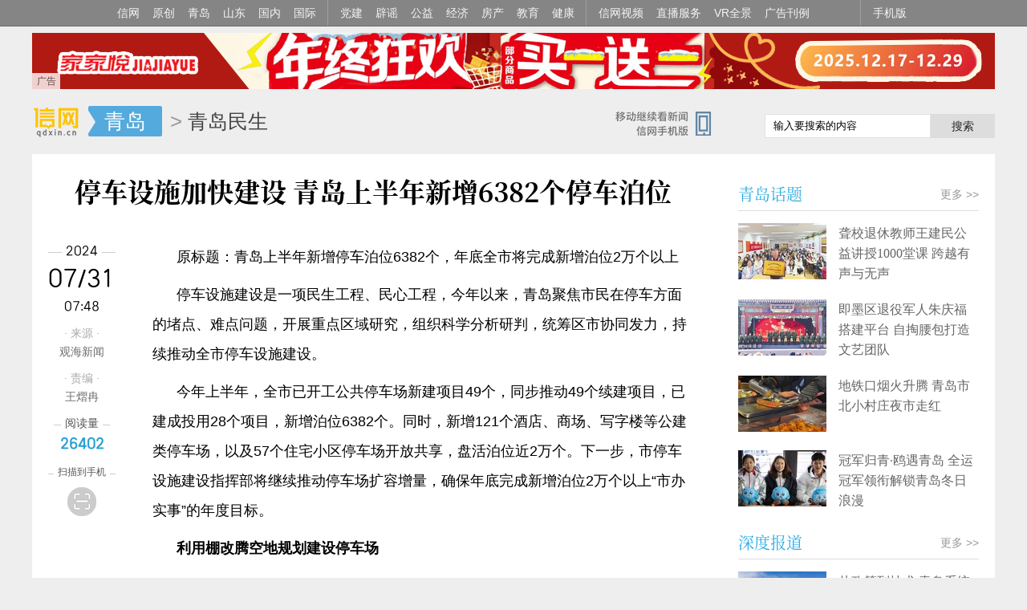

--- FILE ---
content_type: text/html; charset=utf-8
request_url: http://www.qdxin.cn/qingdao/2024/338800.html
body_size: 8749
content:
<!doctype html>
<html>
<head>
<meta charset="utf-8">
<title>停车设施加快建设 青岛上半年新增6382个停车泊位 - 信网</title>
<meta name="keywords" content="青岛财经网站,青岛新闻,信网,青岛社区,青岛论坛,青岛财经,消费维权,青岛生活,青岛上市企业">
<meta name="description" content="青岛积极探索“人防+、公园+、立交+、学校+、边角地+”建设模式，通过集约高效利用地上地下碎片化空间资源，建设平面、立体停车设施，千方百计增加泊位供给，全力以赴缓解停车难题。">
<meta http-equiv="Cache-Control" content="no-transform" />
<meta name="viewport" content="width=device-width,initial-scale=1,maximum-scale=1,minimum-scale=1,user-scalable=no" />
<meta name="mobile-agent" content="format=xhtml;url=http://m.qdxin.cn/html/detail/338800.html">
<link rel="stylesheet" type="text/css" href="//www.qdxin.cn/css/font-song/song.css">
<link rel="stylesheet" href="/css/news20211011.css?t=1722383508" media="(min-width:641px)"/ alt="old:news20200813">
<link rel="stylesheet" href="/css/mnews20200813.css?t=211103" media="(max-width:640px)"/>
<link rel="stylesheet" type="text/css" href="/css/pubxin20200813.css?t=202009088"><!--pubstyle-->
<script type="text/javascript" src="/js/jquery.js"></script>
<script type="text/javascript" src="/js/respond.src.js"></script>


</head>
<body>
	<!-- xinAllMenu-->
	<style>
    .qdxinChanl{height:32px; line-height: 32px; background: #858585; overflow: hidden; border-bottom: 1px solid #6b6b6b; }
    .qdxinChanl ul{width: 1000px; margin: 0 auto;height: 32px; line-height: 32px;}
    .qdxinChanl ul li{float: left;}
    .qdxinChanl ul li a{float: left; padding: 0 10px 0 6px; color: #f5f5f5; font-size: 14px; text-align: center; }
    .qdxinChanl ul li a:hover{background: #333;}
    .qdxinChanl ul .ged a{border-left:1px solid #a0a0a0; margin-left: 4px; padding-left: 15px; }
    .qdxinChanl ul .rightQ{float:right;}
</style>
<div class="qdxinChanl">
    <ul>
        <li><a href="//www.qdxin.cn" target="_blank">信网</a></li>
        <li><a href="//www.qdxin.cn/xin/" target="_blank">原创</a></li>
        <li><a href="//www.qdxin.cn/qingdao/" target="_blank">青岛</a></li>
        <li><a href="//www.qdxin.cn/shandong/" target="_blank">山东</a></li>
        <li><a href="//www.qdxin.cn/china/" target="_blank">国内</a></li>
        <li><a href="//www.qdxin.cn/world/" target="_blank">国际</a></li>
        <li class="ged"><a href="http://dangjian.qdxin.cn/" target="_blank">党建</a></li>
        <li><a href="//piyao.qdxin.cn/" target="_blank">辟谣</a></li>
        <li><a href="http://gongyi.qdxin.cn/" target="_blank">公益</a></li>
        <li><a href="//www.qdxin.cn/Fortune/" target="_blank">经济</a></li>
        <li><a href="//house.qdxin.cn/" target="_blank">房产</a></li>
        <li><a href="//www.qdxin.cn/edu/" target="_blank">教育</a></li>
        <li><a href="//www.qdxin.cn/Health/" target="_blank">健康</a></li>
        <li class="ged"><a href="//v.qdxin.cn/" target="_blank">信网视频</a></li> 
        <li><a href="http://live.qdxin.cn/" target="_blank">直播服务</a></li>
        <li><a href="http://vr.qdxin.cn/" target="_blank">VR全景</a></li>
        <li><a href="//www.qdxin.cn/about/pub.html" target="_blank">广告刊例</a></li>
        <li class="rightQ ged"><a href="//www.qdxin.cn/mobile/" target="_blank">手机版</a></li>
    </ul>

</div>
	<!-- xinAllMenu end-->

<div class="pubDiv"><a href="https://biz.qdxin.cn/html/2025/12/69955.html" target="_blank"><i class="pubicon"></i><img src="//statics.qdxin.cn/uploadfile/gpic/1765791519.jpeg" alt=""></a></div><!--c-A-1-->
<div class="pubDiv"></div><!--c-A-2-->
<!-- head-->
<div class="clear">
  <div class="ListHead">
    <dl class="chNlogo">
      <dt><a href="/" title="信网">信网-山东省级新闻网站</a> </dt>
      <dd> <div class="gomqdxin"><a href="//m.qdxin.cn" target="_blank"></a></div><span><a href="http://www.qdxin.cn/qingdao/" title="青岛">青岛</a></span> <em> &gt; <a href="http://www.qdxin.cn/qingdao/szms-index.html" target="_blank">青岛民生</a> </em>
            </dd>
    </dl>
    <dl class="souQ">
      <dd>
        <script language="javascript" type="text/javascript" src="//so.qdxin.cn/js/search.js"></script>
        <span class="soinpt"><input id="kbd" name="q" type="text" value="输入要搜索的内容" onkeypress="checkKey(event)" onclick="this.select()" onfocusin="kbdtxton()" onfocusout="kbdtxtoff()" onblur="kbdtxtoff()"></span>
        <span class="soS"><a href="javascript:doSearch();">搜索</a></span>
      </dd>
      <dt><a href="//www.qdxin.cn/mobile/" target="_blank">信网手机版移动继续看新闻</a></dt>
    </dl>
  </div>
</div>
<!-- head end -->
<!-- neirong -->
<div class="neiKuang1200">
  <div class="kongQ clear">

  <!--left-->
    <div class="left850">
    <!-- biaoti-->
      <div class="neiRonghead">
        <h1 class="clear"> <span>停车设施加快建设 青岛上半年新增6382个停车泊位</span>  </h1>
         <div class="xiaochengxMa" style="margin-top: 20px;"></div>

      </div>
    <!-- biaoti end -->
    <!-- neirong-->
    <div id="Cnt-Main-Article-xin">
    <div class="baohanP guide-bottom2top">
      <div class="article-info-hidden">
        <span class="aih-left" id="source_baidu">来源： 观海新闻</span>
        <span class="aih-left" id="author_baidu"></span>
        <span class="aih-left" id="editor_baidu">责编：王熠冉</span>
        <span class="aih-right" id="pubtime_baidu">2024-07-31 07:48:49</span>
      </div>
<p>原标题：青岛上半年新增停车泊位6382个，年底全市将完成新增泊位2万个以上</p>
<p>停车设施建设是一项民生工程、民心工程，今年以来，青岛聚焦市民在停车方面的堵点、难点问题，开展重点区域研究，组织科学分析研判，统筹区市协同发力，持续推动全市停车设施建设。</p>
<p>今年上半年，全市已开工公共停车场新建项目49个，同步推动49个续建项目，已建成投用28个项目，新增泊位6382个。同时，新增121个酒店、商场、写字楼等公建类停车场，以及57个住宅小区停车场开放共享，盘活泊位近2万个。下一步，市停车设施建设指挥部将继续推动停车场扩容增量，确保年底完成新增泊位2万个以上&ldquo;市办实事&rdquo;的年度目标。</p>
<p><strong>利用棚改腾空地规划建设停车场</strong></p>
<p>针对老旧小区多、土地资源稀缺的现状，市北区充分利用棚改腾空土地、城市边角地和老旧小区规整土地，新建、改造了大连路5号、广东路9号、贮水山路14号甲停车场等一批居民&ldquo;家门口&rdquo;的停车场，就近就便满足居民停车需求。</p>
<p>大连路5号停车场项目位于大连路和热河路交叉口，处于无棣路历史文化街区内。记者在现场看到，停车场附近多是老旧小区，而且周边正对传统风貌建筑进行保护修缮，停车场内停放着不少车辆，此处停车场为平面自走式，于今年6月建成，新增泊位26个。&ldquo;虽然新增泊位数量不多，但对于周边停车位较少的情况有一定缓解。&rdquo;项目建设工作人员介绍。利用棚改腾空地规划建设停车场，是市北区缓解老城区、重点旅游景区停车供需矛盾的重要方式。今年上半年，市北区建成投用14处停车场，新增泊位4100余个；完成26处公建类停车场和1处住宅小区停车场的开放共享，盘活既有泊位2900余个。</p>
<p><strong>建立智慧化综合立体停车楼</strong></p>
<p>青岛积极探索&ldquo;人防+、公园+、立交+、学校+、边角地+&rdquo;建设模式，通过集约高效利用地上地下碎片化空间资源，建设平面、立体停车设施，千方百计增加泊位供给，全力以赴缓解停车难题。</p>
<p>近期，城阳区双流高架及青银高速桥下停车场项目已按期竣工并投入使用。该项目利用桥下空间新建停车场3处，新增停车位约400个。</p>
<p>今年，城阳区重点针对旅游景区、商业节点、医院学校、交通枢纽、商住小区及产业园区等停车矛盾突出区域，在重要节点周边挖掘潜在停车场资源55个，预计新增泊位11000余个，进一步缓解重要节点周边停车难问题。</p>
<p>除了建设小型停车泊位，公交车的&ldquo;住房&rdquo;难题也需要关注。今年，全省首个智慧化公交综合立体停车楼&mdash;&mdash;静江路智慧公交停车楼项目在青岛西海岸新区竣工投用。该停车场共设置120个公交停车位、130个小型车停车位及69个新能源充电桩。项目的建成，不仅破解了公交车的停放难题，而且有效满足周边市民停车、充电需求，极大提升了土地利用率。</p>
<p>下一步，青岛将持续聚焦停车难题，以老旧小区、商圈、学校、医院等区域为重点，深挖停车资源。同时优化&ldquo;全市一个停车场&rdquo;平台，推进停车智慧化，提升城市静态交通承载能力，全力回应民生期盼。</p>
<p>（青岛日报/观海新闻记者 梁超&nbsp;文/图）</p>
[来源：观海新闻 编辑：王熠冉]    </div>
    </div>
    <div id="pages" class="text-c"></div>
    <script type="text/javascript">
	var sid = "news_338800";
	var catid = 70;
</script>



<!-- tupic-->
  <dl class="neiListQ">
    <dt>
        <span class="tLeft"><a href="/Picture/" target="_blank">精彩美图</a></span>
        <span class="tRight"><a href="/Picture/" target="_blank">更多 &gt;&gt;</a></span>
     </dt>
    <dd class="tuPicQ">
      <ul class="xiaoUlListPic clear">
        <li><a href="//www.qdxin.cn/Picture/2025/3282.html" target="_blank">
			    <em><img src="//statics.qdxin.cn/uploadfile/2025/1114/20251114033153677.jpeg" data-bd-imgshare-binded="1"></em>
			    <span>初冬市北文艺Citywalk攻略出炉 打卡百年建筑品老城韵味</span></a>
	      </li>
        <li><a href="//www.qdxin.cn/Picture/2025/3281.html" target="_blank">
			    <em><img src="//statics.qdxin.cn/uploadfile/2025/1113/20251113021417879.png" data-bd-imgshare-binded="1"></em>
			    <span>青岛即墨区移风店镇服务护航“三夏” 筑牢粮食丰收保障线</span></a>
	      </li>
        <li><a href="//www.qdxin.cn/Picture/2025/3280.html" target="_blank">
			    <em><img src="//statics.qdxin.cn/uploadfile/2025/1011/20251011084038152.jpg" data-bd-imgshare-binded="1"></em>
			    <span>青岛市北区邮轮母港</span></a>
	      </li>
        <li><a href="//www.qdxin.cn/Picture/2025/3279.html" target="_blank">
			    <em><img src="//statics.qdxin.cn/uploadfile/2025/0915/20250915100406398.jpg" data-bd-imgshare-binded="1"></em>
			    <span>青岛小麦岛附近景观</span></a>
	      </li>
        <li><a href="//www.qdxin.cn/Picture/2025/3278.html" target="_blank">
			    <em><img src="//statics.qdxin.cn/uploadfile/2025/0813/20250813030152933.jpeg" data-bd-imgshare-binded="1"></em>
			    <span>青岛金沙滩啤酒城童趣飞扬 亲子慢游酿暖甜时光</span></a>
	      </li>
        <li><a href="//www.qdxin.cn/Picture/2025/3277.html" target="_blank">
			    <em><img src="//statics.qdxin.cn/uploadfile/2025/0811/20250811021151611.png" data-bd-imgshare-binded="1"></em>
			    <span>崂山农村乡村茶园</span></a>
	      </li>
        <li><a href="//www.qdxin.cn/Picture/2025/3275.html" target="_blank">
			    <em><img src="//statics.qdxin.cn/uploadfile/2025/0811/20250811022034832.jpg" data-bd-imgshare-binded="1"></em>
			    <span>青岛沿海风光</span></a>
	      </li>
        <li><a href="//www.qdxin.cn/Picture/2025/3274.html" target="_blank">
			    <em><img src="//statics.qdxin.cn/uploadfile/2025/0811/20250811024459203.jpg" data-bd-imgshare-binded="1"></em>
			    <span>青岛市南历史老城区</span></a>
	      </li>
        <li><a href="//www.qdxin.cn/Picture/2025/3273.html" target="_blank">
			    <em><img src="//statics.qdxin.cn/uploadfile/2025/0811/20250811025102907.jpg" data-bd-imgshare-binded="1"></em>
			    <span>2025年山东高考收官 考生规划假期开启旅行</span></a>
	      </li>
      </ul>
    </dd>
  </dl>
<!-- tupic end -->
    <!-- neirong end -->
    </div>
    <!--left end-->

<!-- left-detail-info -->
<div class="left-detail-info" id="left-detail-info">
      <div class="date">
        <span class="line">
          <em>2024</em>
        </span>
        <span class="big">07/31</span>
        <span>07:48</span>
      </div>
      <dl class="laiyuan">
        <dt>· 来源 ·</dt>
        <dd>观海新闻</dd>
                            <dt>· 责编 ·</dt>
            <dd>王熠冉</dd>
              </dl>
                  <div class="read-count">
        <span class="line"><em>阅读量</em></span>
        <span class="count" id="count"></span>
      </div>
            <div class="see-phone" id="see-phone">
        <span class="line"><em>扫描到手机</em></span>
        <span class="iconbox">
          <i class="icon icon-seephone"></i>
        </span>
        <div id="erweiMaQ">
            <dl class="erWeiDl">
              <dt></dt>
              <dd>
                <span>用手机或平板电脑的二维码应用拍下左侧二维码，可以在手机继续阅读。</span>
              </dd>
            </dl>
        </div>
      </div>
    </div>
<!-- left-detail-info end -->

    <!--right-->
    <div class="right300">
 <!-- guding-->
 <div class="fenGdq" style="display: none;">
    <div class="floatFen" id="floatP">
       <p class="fenC"><em>分享到</em></p>
       <!-- fenxing-->
       <div class="fenXang">
         <div class="bdsharebuttonbox">
          <a href="#" class="bds_tsina" data-cmd="tsina" title="分享到新浪微博"></a>
          <a href="#" class="bds_weixin" data-cmd="weixin" title="分享到微信"></a>
          <a href="#" class="bds_sqq" data-cmd="sqq" title="分享到QQ好友"></a>
         </div>
      </div>
      <!-- fenxing end-->
    </div>
 </div>
<!-- guding end-->
<script>
var aDis = document.getElementsByName("description");
var t_summary = aDis[0].content;
t_summary = t_summary.substr(0,120);
var aTitle = document.title.split(" - ");
var t_title = aTitle[0];
var aUrl = document.location.href.split("?");
var t_url = aUrl[0];
var cDiv = document.getElementById("Cnt-Main-Article-xin");
var aImgs = cDiv.getElementsByTagName("img");
var t_pic = "";
if (aImgs.length>0) {
  var t_pic = aImgs[0].src;
}
window._bd_share_config={"common":{"bdSnsKey":{"tsina":"22530195"},"bdText":t_title+" "+t_summary+"... @信网","bdUrl":t_url,"bdPic":t_pic,"bdMini":"2","bdMiniList":false,"bdStyle":"2","bdSize":"24"},"share":{}};with(document)0[(getElementsByTagName('head')[0]||body).appendChild(createElement('script')).src='http://bdimg.share.baidu.com/static/api/js/share.js?v=89860593.js?cdnversion='+~(-new Date()/36e5)];

</script>

<div class="pubDivR kong10"></div><!--C-B-1-->
<div class="pubDivR"></div><!--C-B-2-->

<p class="rightBiaoT">
  <span><a href="/qingdao/qdht-index.html" target="_blank">青岛话题</a></span>
  <i><a href="/qingdao/" target="_blank">更多 &gt;&gt;</a></i>
</p>
<div class="pic-text">
  <dl class="jtNList clear fenLineT">
    <dt><a href="//www.qdxin.cn/qingdao/2025/376823.html" target="_blank"><img class="picto" src="//aimg.qdxin.cn/imagescale/?size=110x70&sc=1&url=http://statics.qdxin.cn/uploadfile/2025/1209/20251209100424668.jpg"></a></dt>
    <dd>
      <p><a href="//www.qdxin.cn/qingdao/2025/376823.html" target="_blank">聋校退休教师王建民公益讲授1000堂课 跨越有声与无声</a></p>
    </dd>
  </dl>
  <dl class="jtNList clear fenLineT">
    <dt><a href="//www.qdxin.cn/qingdao/2025/376820.html" target="_blank"><img class="picto" src="//aimg.qdxin.cn/imagescale/?size=110x70&sc=1&url=http://statics.qdxin.cn/uploadfile/2025/1209/20251209095416452.jpg"></a></dt>
    <dd>
      <p><a href="//www.qdxin.cn/qingdao/2025/376820.html" target="_blank">即墨区退役军人朱庆福搭建平台 自掏腰包打造文艺团队</a></p>
    </dd>
  </dl>
  <dl class="jtNList clear fenLineT">
    <dt><a href="//www.qdxin.cn/qingdao/2025/376812.html" target="_blank"><img class="picto" src="//aimg.qdxin.cn/imagescale/?size=110x70&sc=1&url=http://statics.qdxin.cn/uploadfile/2025/1209/20251209094552431.jpeg"></a></dt>
    <dd>
      <p><a href="//www.qdxin.cn/qingdao/2025/376812.html" target="_blank">地铁口烟火升腾 青岛市北小村庄夜市走红</a></p>
    </dd>
  </dl>
  <dl class="jtNList clear fenLineT">
    <dt><a href="//www.qdxin.cn/qingdao/2025/376465.html" target="_blank"><img class="picto" src="//aimg.qdxin.cn/imagescale/?size=110x70&sc=1&url=http://statics.qdxin.cn/uploadfile/2025/1202/20251202075820290.jpg"></a></dt>
    <dd>
      <p><a href="//www.qdxin.cn/qingdao/2025/376465.html" target="_blank">冠军归青·鸥遇青岛 全运冠军领衔解锁青岛冬日浪漫</a></p>
    </dd>
  </dl>
</div>
<p class="rightBiaoT">
    <span><a href="/qingdao/sdbd-index.html" target="_blank">深度报道</a></span>
    <i><a href="/qingdao/" target="_blank">更多 &gt;&gt;</a></i>
 </p>
 <div class="pic-text">
    <dl class="jtNList clear fenLineT">
      <dt><a href="//www.qdxin.cn/qingdao/2025/377624.html" target="_blank"><img class="picto" src="//aimg.qdxin.cn/imagescale/?size=110x70&sc=1&url=http://statics.qdxin.cn/uploadfile/2025/1222/20251222091309392.jpg"></a></dt>
      <dd>
        <p><a href="//www.qdxin.cn/qingdao/2025/377624.html" target="_blank">从政策到技术 青岛系统推进“住有宜居”全链条升级</a></p>
      </dd>
    </dl>
    <dl class="jtNList clear fenLineT">
      <dt><a href="//www.qdxin.cn/qingdao/2025/377361.html" target="_blank"><img class="picto" src="//aimg.qdxin.cn/imagescale/?size=110x70&sc=1&url=http://statics.qdxin.cn/uploadfile/2025/1217/20251217102255102.jpg"></a></dt>
      <dd>
        <p><a href="//www.qdxin.cn/qingdao/2025/377361.html" target="_blank">入境游市场“够火”：从“GO青岛”到“青岛购”</a></p>
      </dd>
    </dl>
    <dl class="jtNList clear fenLineT">
      <dt><a href="//www.qdxin.cn/qingdao/2025/376826.html" target="_blank"><img class="picto" src="//aimg.qdxin.cn/imagescale/?size=110x70&sc=1&url=http://statics.qdxin.cn/uploadfile/2025/1209/20251209101744861.jpg"></a></dt>
      <dd>
        <p><a href="//www.qdxin.cn/qingdao/2025/376826.html" target="_blank">脱口秀成“流量密码” 台东步行街300+演出打造青岛文化新地标</a></p>
      </dd>
    </dl>
    <dl class="jtNList clear fenLineT">
      <dt><a href="//www.qdxin.cn/qingdao/2025/376819.html" target="_blank"><img class="picto" src="//aimg.qdxin.cn/imagescale/?size=110x70&sc=1&url=http://statics.qdxin.cn/uploadfile/2025/1209/20251209095017168.jpg"></a></dt>
      <dd>
        <p><a href="//www.qdxin.cn/qingdao/2025/376819.html" target="_blank">小蛤蜊撬动大产业 “海上穿越大桥”火爆起航</a></p>
      </dd>
    </dl>
 </div>
<p class="rightBiaoT">
    <span>大家爱看</span>
  </p>
  <ul class="listPaiH aikan">
    <li><span class="topRank">1</span><a href="//www.qdxin.cn/xin/2025/377270.html" target="_blank" title="信号山：民警连环呼叫都拦不住涉诈快递 顺丰该正视缺失的反诈制度了">信号山：民警连环呼叫都拦不住涉诈快递 顺丰该正视缺失的反诈制度了</a></li>
    <li><span class="topRank">2</span><a href="//www.qdxin.cn/xin/2025/377541.html" target="_blank" title="辛选假原切牛排案处罚落地 牵出亿粉主播蛋蛋直播GMV注水疑云">辛选假原切牛排案处罚落地 牵出亿粉主播蛋蛋直播GMV注水疑云</a></li>
    <li><span class="topRank">3</span><a href="//www.qdxin.cn/xin/2025/377419.html" target="_blank" title="违规举办演出 重庆LOOP DANCE酒吧被罚5.1万元">违规举办演出 重庆LOOP DANCE酒吧被罚5.1万元</a></li>
    <li><span class="topRank">4</span><a href="//www.qdxin.cn/xin/2025/377555.html" target="_blank" title="网红医生“烧伤超人阿宝”被税务局查处补缴84万元税款 本人回应：没有偷税漏税">网红医生“烧伤超人阿宝”被税务局查处补缴84万元税款 本人回应：没有偷税漏税</a></li>
    <li><span class="topRank">5</span><a href="//www.qdxin.cn/xin/2025/377295.html" target="_blank" title="误订海外酒店40秒内取消被携程收取70%费用 “不可取消预订”曾被认定“霸王条款”">误订海外酒店40秒内取消被携程收取70%费用 “不可取消预订”曾被认定“霸王条款”</a></li>
    <li><span>6</span><a href="//www.qdxin.cn/xin/2025/377559.html" target="_blank" title="装律师、扮法官，法院的彩铃都配上了 山东鼎惠为催收演上剧本大戏">装律师、扮法官，法院的彩铃都配上了 山东鼎惠为催收演上剧本大戏</a></li>
    <li><span>7</span><a href="//www.qdxin.cn/edu/2025/377366.html" target="_blank" title="青岛滨海学院教师荣获全国智课教育创新大会优秀案例奖">青岛滨海学院教师荣获全国智课教育创新大会优秀案例奖</a></li>
    <li><span>8</span><a href="//www.qdxin.cn/xin/2025/377571.html" target="_blank" title="华为新手机充电时电池爆了 售后凭照片认定“外力所致”拒保 消费者：难道我买的是摔炮？">华为新手机充电时电池爆了 售后凭照片认定“外力所致”拒保 消费者：难道我买的是摔炮？</a></li>
    <li><span>9</span><a href="//www.qdxin.cn/politics/2025/377683.html" target="_blank" title="中央军委举行晋升上将军衔仪式 习近平颁发命令状并向晋衔的军官表示祝贺">中央军委举行晋升上将军衔仪式 习近平颁发命令状并向晋衔的军官表示祝贺</a></li>
    <li><span>10</span><a href="//www.qdxin.cn/xin/2025/377519.html" target="_blank" title="信号山：青澳同心向未来 共贺澳门回归26周年">信号山：青澳同心向未来 共贺澳门回归26周年</a></li>
  </ul>

<div class="tooleK" id="rightTool">
  <style>
    .tooleK{
      background-image: url(//www.qdxin.cn/img/nei20241011.png);
      background-image: -webkit-image-set(url(//www.qdxin.cn/img/nei20241011.png) 1x,url(//www.qdxin.cn/img/nei20241011@2x.png) 2x);
      background-repeat: no-repeat;
    }
  </style>
    <div>
       <p class="faxianQD"><a href="http://www.qdxin.cn/mobile/" target="_blank" title="信网手机版">信网手机版</a></p>
       <p class="dianPager"><a href="http://www.qdxin.cn/mobile/xiaocheng.html" target="_blank" title="信网小程序">信网小程序</a></p>
       <p class="mobileIcon"><a href="http://piyao.qdxin.cn/" target="_blank" title="青岛网上辟谣平台">青岛网上辟谣平台</a></p>
       <p class="xiaochengx"><a href="http://law.qdxin.cn/ai/" target="_blank" title="青岛市网络纠纷人民调解委员会-AI调解员">AI调解员</a></p>
    </div>
</div>

    </div>
    <!--right end-->
  </div>
</div>
<!-- neirong end-->
<script language="javascript" type="text/javascript" src="//statics.qdxin.cn/api/dispcount.php?id=338800&c=70&m=12&d=1"></script>
<!-- bottQ2-->
<div class="pubDiv"></div><!--C-A-3-->
 <style>
    .bottomQ2{background: #e7e7e7; padding:10px 0 20px 0; }
    .bottomQ2 .botto{width: 1200px; padding: 10px 0; color: #666;font-size: 12px;text-align: center;margin: 0 auto;}
    .bottomQ2 .botto a{padding:0 0px; color:#666;}
    .bottomQ2 .botto a:hover{color: #f85500;}
    .bottomQ2 .botto span{margin-left:8px; }
    .bottomQ2 .beiAn{color: #999; font-size: 12px;text-align: center;}
    .bottomQ2 .beiAn a{ color: #666; margin: 0 5px; font-size: 12px;}
    .bottomQ2 .beiAn a:hover{color: #000;}
    .bottomQ2 .police{margin-top: 10px;text-align: center;}
</style>
<div class="bottomQ2">
  <div class="botto"><span class="copyVis">Copyright © 2014-2025 信网 All rights reserved.</span>
    <span><a href="https://beian.miit.gov.cn/" target="_blank">鲁ICP备14028146号-1</a></span>
    <span>互联网新闻信息服务许可证:37120180021 </span>
    <span>增值电信:鲁B2-20180061</span>
    <span><a target="_blank" href="http://www.beian.gov.cn/portal/registerSystemInfo?recordcode=37020202000005" rel="nofollow">
      <span>鲁公网安备:37020202000005号</span> <img src="//www.qdxin.cn/img/other/ghs.png" width="16" /></span>
  </div>
  <div class="beiAn">
     <a href="//www.qdxin.cn/mobile/" target="_blank">手机版</a> |
     <a href="//www.qdxin.cn/ziyuan/" target="_blank">媒体资源</a> |
     <a href="//www.qdxin.cn/about/chuanboli/" target="_blank">信网传播力</a> |
     <a href="//www.qdxin.cn/about/about.html" target="_blank" rel="nofollow">关于信网</a> |
     <a href="//www.qdxin.cn/about/pub.html" target="_blank" rel="nofollow">广告服务</a> |
     <a href="//www.qdxin.cn/about/zhao.html" target="_blank" rel="nofollow">人才招聘</a> |
     <a href="//www.qdxin.cn/about/lianxi.html" target="_blank" rel="nofollow">联系我们</a> |
     <a href="//www.qdxin.cn/about/shengming.html" target="_blank" rel="nofollow">版权声明</a>|
     <a href="http://vip.qdxin.cn/2017/vip/piyaojubao/" target="_blank" rel="nofollow">违法和不良信息举报</a>
  </div>
  <!-- <div class="police">
    <a href="http://www.anquan.org/authenticate/cert/?site=www.qdxin.cn&amp;at=realname" target="_blank">
        <img src="//static.anquan.org/static/outer/image/sm_83x30.png">
    </a>
  </div> -->
</div>
<!-- bottQ2 END-->
<script src="//www.qdxin.cn/js/go-top.js"></script>
<script src="//www.qdxin.cn/js/jquery.lazyload.js"></script>
<script src="//www.qdxin.cn/js/detail20211011.js?t=1722383508" alt="old:detail20210615.js"></script>
<script src="//www.qdxin.cn/js/pubKong181019.js?t=1"></script><!-- pubJS -->
</body>
</html>

--- FILE ---
content_type: text/css
request_url: http://www.qdxin.cn/css/pubxin20200813.css?t=202009088
body_size: 2195
content:
@charset "utf-8";
/*普通通栏*/
  .pubDiv{width: 1200px;}
  .pubDiv a{display: block;position: relative;width: 1200px;margin: 0 auto 0px;height: 70px;overflow: hidden;margin-bottom: 10px}
  .pubDiv a i{position: absolute;left: 0;bottom: 0px;width: 35px;height: 20px;font-style: normal;background: #fff;color: #555;font-size: 12px;display: block;line-height: 20px;text-align: center;opacity: 0.8;filter: alpha(opacity=80);}

   a i.tgicon:before{content: "\63a8\5e7f";}/* 推广 */
   a i.pubicon:before{content: '\5e7f\544a';} /* 广告 */

  .pubDiv a img{width: 100%;height: auto;display: block;}
  .gaoD70 a{display: block;}

/*详细页右侧*/
  .pubDivR a{display: block;padding-bottom: 10px;position: relative;}
  .pubDivR a i{position: absolute;left: 0;bottom: 10px;width: 35px;height: 20px;font-style: normal; background: #fff;color: #555;font-size: 12px;display: block;line-height: 20px;text-align: center;}
  .pubDivR a img{width: 300px;height: 300px;display: block;}

  /*财富左侧*/
  .pubDiv600 a{display: block;padding-bottom: 10px;position: relative;}
  .pubDiv600 a i{position: absolute;left: 0;bottom: 10px;width: 35px;height: 20px;font-style: normal;background: #fff;color: #555;font-size: 12px;display: block;line-height: 20px;text-align: center;opacity: 0.8;filter: alpha(opacity=80);}
  .pubDiv600 a img{width: 100%;height: auto;display: block;}

  /*单拉幕*/
  #LM_one{position: relative;}
  #LM_one a{height: 290px;overflow: hidden;}
  #LM_one a img{width: 1200px;height: 280px;display: block;}
  #LM_one a i{display: none;} 

  #LM_two{position: relative;}
  #LM_two a{height: 290px;overflow: hidden;margin-bottom: 0;}
  #LM_two a img{width: 1200px;height: 280px;display: block;}
  #LM_two a i{display: none;} 

/*推广位*/
.left240 a,.right240 a{position: relative;height: 60px;overflow: hidden;}
.left240 a img,.right240 a img{display: block;width: 100%;}
.left240 i,.right240 i{
  position: absolute;left: 0;bottom: 0px;width: 35px;height: 20px;font-style: normal;background: #fff;color: #555;font-size: 12px;display: block;line-height: 20px;text-align: center;opacity: 0.8;filter: alpha(opacity=80);
}

  .LMwrap{width: 1200px;margin: 0 auto;position: relative;height: 0;overflow: hidden;padding: 0 20px;}
  .LMwrap a i,
  .pubDiv .LMwrap .pubKong i
  {bottom: 10px;}

  span.LMclose{display: block;position: absolute;width: 19px;height: 19px;background: url(http://www.qdxin.cn/img/pub/dk_ad_closed.gif) no-repeat;right: 30px;top: 10px;z-index: 100;}
  span.LM-ban-close{display: block;position: absolute;width: 19px;height: 19px;background: url(http://www.qdxin.cn/img/pub/dk_ad_closed.gif) no-repeat;right: 30px;top: 10px;z-index: 100;}
   span.readtime{display: block;position: absolute;width: 40px;height: 19px;background: url(http://www.qdxin.cn/img/pub/readtime5.png) no-repeat;right: 0;top: -10px;line-height: 19px;text-align: center;font-size: 12px;color: #fff;cursor: pointer;z-index: 100;}

/**对联**/
#popL,#popR{position: fixed;top:50%; margin-top: -150px; z-index:999;}
#popL a ,#popR a{display: block;height: 300px;width: 100px;position: relative;} 
#popL a i,#popR a i{position: absolute;left: 0;bottom: 0px;width: 35px;height: 20px;font-style: normal;background: #fff;color: #555;font-size: 12px;display: block;line-height: 20px;text-align: center;opacity: 0.8;filter: alpha(opacity=80);}
 #popL{ left:20px; }
 #popR{ right: 20px;}
 .leftPubN{width: 100px; height: 300px; background:#ccc;}
 #closeWenL,#closeWenR{cursor: pointer; font-size: 12px; padding: 3px 0; text-align: center;}
 #closeWenL:hover,#closeWenR:hover{background: #f1f1f1; }

 /*背投*/
 html{background:#eee;width: 100%;} /*bg尺寸为1800时 重复背景*/
/*body{ background:url(http://www.qdxin.cn/img/bg/shanghe1.png) top center no-repeat;  }  */
body.nobg{ background:#fff; padding-top:0px; }
.closeBg{ position:absolute;right:0px; width:60px; height: 20px; z-index:800; background-position:-184px -272px;bottom: 0;}
.closeBg a{float:left;width: 60px; height: 20px;  text-indent:-9999em; }
.touLinkArea{ width:1240px;  height:100px;  position:relative;text-align:right; display: none;}
.touLinkArea .linkQu a{height:100px; position:absolute; z-index:200;right:0; top:0; left:0; width:1240px;}
body .topAllbg{ background:none; border:0;}
#Countdown{position: absolute;color: #f7f2c1;font-size: 40px;font-weight: bold;font-family: "Microsoft YaHei";width: 50px;height: 50px;line-height: 50px;text-align: center;}
.Count-position{top: 3px;left: 770px;}

/*详细页*/
.pubDivN{margin-top: 20px;margin-bottom: 20px;width: 100%}
.pubDivN a{position: relative;display: block;}
.pubDivN a img{display: block;width: 100%;height: auto;}
.pubDivN i{
  position: absolute;
  left: 0;
  bottom: 0px;
  width: 35px;
  height: 20px;
  font-style: normal;
  background: #fff;
  color: #555;
  font-size: 12px;
  display: block;
  line-height: 20px;
  text-align: center;
}


/*控链接替换的外层div*/
.pubKong i.tgicon:before{content: "\63a8\5e7f";}/*全局属性*/
.pubKong i.pubicon:before{content: "\5e7f\544a";}

.pubDiv .pubKong{display: block;position: relative;width: 1200px;margin: 0 auto 0px;height: 70px;margin-bottom: 10px}
.pubDiv .pubKong i{position: absolute;left: 0;bottom: 0px;width: 35px;height: 20px;font-style: normal;background: #fff;color: #555;font-size: 12px;display: block;line-height: 20px;text-align: center;opacity: 0.8;filter: alpha(opacity=80);}
.pubDiv .pubKong img{width: 100%;height: auto;display: block;}

.pubDivR .pubKong{display: block;padding-bottom: 10px;position: relative;}
.pubDivR .pubKong i{position: absolute;left: 0;bottom: 10px;width: 35px;height: 20px;font-style: normal; background: #fff;color: #555;font-size: 12px;display: block;line-height: 20px;text-align: center;}
.pubDivR .pubKong img{width: 300px;height: 300px;display: block;}

.pubDivN{margin-top: 20px;}
.pubDivN .pubKong{position: relative;display: block;}
.pubDivN .pubKong img{display: block;}

.pubDiv600 .pubKong{display: block;padding-bottom: 10px;position: relative;}
.pubDiv600 .pubKong i{position: absolute;left: 0;bottom: 10px;width: 35px;height: 20px;font-style: normal;background: #fff;color: #555;font-size: 12px;display: block;line-height: 20px;text-align: center;opacity: 0.8;filter: alpha(opacity=80);}
.pubDiv600 .pubKong img{width: 600px;height: 60px;display: block;}


/*单拉幕-通栏*/
#LM_banner{position: relative;}
#LM_banner a{display: block;height: 290px;}
#LM_banner a img.LM-big{width: 1200px;display: block;}
#LM_banner a i,
#LM_banner .LMwrap .pubKong i
{display: none;} 
#LM_banner{position: relative;width: 1240px;}
#LM_banner img.LM-banner{display: none;}
#LM_banner .pubKong{display: block;height: 290px}
#LM_banner .pubKong img.LM-big{width: 1200px;height: 280px;display: block;}


/*单拉幕*/
#LM_one{position: relative;}
#LM_one .pubKong{height: 290px;overflow: hidden;}
#LM_one .pubKong img{width: 1200px;height: 280px;display: block;}
#LM_one .pubKong i{display: none;} 

#LM_two{position: relative;}
#LM_two .pubKong{height: 290px;overflow: hidden;margin-bottom: 0;}
#LM_two .pubKong img{width: 1200px;height: 280px;display: block;}
#LM_two .pubKong i{display: none;} 

#LM_one,
#LM_two
{width: 1240px;}

#popL .pubKong,#popR .pubKong{display: block;height: 300px;width: 100px;position: relative;} 
#popL .pubKong i,#popR .pubKong i{position: absolute;left: 0;bottom: 0px;width: 35px;height: 20px;font-style: normal;background: #fff;color: #555;font-size: 12px;display: block;line-height: 20px;text-align: center;opacity: 0.8;filter: alpha(opacity=80);}

/*推广位*/
.left240 .pubKong,.right240 .pubKong{position: relative;}
.left240 .pubKong img,.right240 .pubKong img{display: block;}
.left240 i,.right240 i{
  position: absolute;left: 0;bottom: 0px;width: 35px;height: 20px;font-style: normal;background: #fff;color: #555;font-size: 12px;display: block;line-height: 20px;text-align: center;opacity: 0.8;filter: alpha(opacity=80);
}

.pub1000{
  margin: 20px 0;
}

/*用于4b 4c位置 平均分4份*/
.pubavg-4{
  overflow: hidden;
}


/*广告标记颜色*/
 .pubDiv a i, 
 .pubDivR a i,
.pubDiv600 a i,
.left240 i,.right240 i,
#popL a i,#popR a i,
 .pubDiv .pubKong i, 
 .pubDivR .pubKong i,
.pubDiv600 .pubKong i,
.left240 i,.right240 i,
#popL .pubKong i,#popR .pubKong i,
.pubDivN i
 {background: #fff;color: #555;opacity: 0.8;filter: alpha(opacity=80);}



 .pubDiv-sp{width: 1240px;background: #fff;margin: auto;}
 .LM-free{width: 1200px;margin: 0 auto;position: relative;}
 .LM-free .LM-free-inner{overflow: hidden; height: 0; position: relative;}
 .LM-free .countdown{position: absolute;}
 .LM-free .item{position: relative;margin-bottom: 10px;display: block;height: 280px;overflow: hidden;}
 .LM-free .item img{display: block;width: 100%;}
 .LM-free .item:before{content: "\5e7f\544a";
     position: absolute;
     left: 0;
     bottom: 0px;
     width: 35px;
     height: 20px;
     font-style: normal;
     background: #fff;
     color: #555;
     font-size: 12px;
     display: block;
     line-height: 20px;
     text-align: center;
     opacity: 0.8;
     filter: alpha(opacity=80);
 }
 .LM-free .countdown{display: block;position: absolute;width: 40px;height: 19px;background: url(http://www.qdxin.cn/img/pub/readtime5.png) no-repeat;right: -20px;top: -10px;line-height: 19px;text-align: center;font-size: 12px;color: #fff;cursor: pointer;z-index: 100;}
 .LM-free .LM-free-close{
     display: block;
      position: absolute;
      width: 19px;
      height: 19px;
      background: url(http://www.qdxin.cn/img/pub/dk_ad_closed.gif) no-repeat;
      right: 10px;
      top: 10px;
      z-index: 100;
 }

/* .LMwrap>.LMclose{display: none;}*/

--- FILE ---
content_type: text/css
request_url: http://www.qdxin.cn/css/mnews20200813.css?t=211103
body_size: 3743
content:
/*响应式样式重置*/
@charset "utf-8";
* {
  tap-highlight-color: rgba(0,0,0,0);
  -webkit-tap-highlight-color: rgba(0,0,0,0);
  -webkit-box-sizing: border-box;
  -ms-box-sizing:border-box;
  -moz-box-sizing:border-box;
  box-sizing: border-box;
  appearance:none;
-webkit-appearance: none !important;
  font-family:'Microsoft YaHei','PingFang SC','Droidsansfallback';
}

html{border:0; height: inherit;
        overflow-x: hidden; overflow-y: auto;
        font-family:'Microsoft YaHei','PingFang SC','Droidsansfallback';
}
body{margin:0 auto; padding:0 4%;font-size:12px;background: #fff;
height: inherit;line-height: inherit;height: 100%;min-width: 320px;
}
div,dl,dt,dd,ol,ul,b,li,p,h1,h2,h3,h4,input,h6,h5,form,i,pre,fieldset,textarea,p,blockquote,th,td
{margin:0; padding:0;list-style:none; font-weight:normal; font-style: normal;}
dl,ul,li,p{text-align:left;}
img{border:0px;}
.clear{clear:both; overflow:hidden; }
a{ color:#000; text-decoration:none;-webkit-user-select:none;-webkit-touch-callout: none;}
em{font-style: normal;}
input::-webkit-outer-spin-button,
input::-webkit-inner-spin-button {
    -webkit-appearance: none !important;
    margin: 0;
}
table {
     border-collapse:collapse;
     border-spacing:0;
 }
fieldset,img {
     border:0;
}
address,caption,cite,code,dfn,em,strong,th,var {
     font-style:normal;
     font-weight:normal;
}
caption,th {
     text-align:left;
}
h1,h2,h3,h4,h5,h6 {
     font-size:100%;
     font-weight:normal;
}
q:before,q:after {
     content:”;
}
abbr,acronym {
     border:0;
}
body{font-size: 12px;font-family:"" Lucida Grande ", " Lucida Sans Unicode ", Helvetica, Arial, Verdana, sans-serif"; background: #f5f5f5;} 
.clear{overflow: hidden;clear: both;}

.neiKuang1000{width: 100%;   margin-bottom: 20px;  }
.neiKuang1000 .left650{ width: 100%; padding:0 4%;margin-top: 40px;}
.neiKuang1000 .right300{ width: 100%; position: relative; padding:0 4%; }

.rightBiaoT{height: 40px; border-bottom: 1px solid #ddd; line-height: 40px; font-size: 20px; margin-bottom: 15px; color: #29ABE2;}}
.rightBiaoT span{float: left;}
.rightBiaoT span a{color: #29ABE2;}
.rightBiaoT span a:hover{color:#0365AA;}
.rightBiaoT i{float: right; font-style: normal;font-size: 16px;}
.rightBiaoT i a{color:#999;}

.laiYuanQ{padding: 5px 0; position: relative;border-bottom: 1px solid #}
.laiYuanQ .leftdate{overflow: hidden;}
.laiYuanQ .leftdate div{ float: left;
    margin-right: 10px;line-height: 20px;font-size: 12px;
    color: #bbb;}

.neiRonghead{border-bottom: 1px dotted #ccc; margin-right: 25px;}
.neiRonghead h1{font-size:25px; line-height: 25px; padding:10px 0 5px 0; text-align: left; line-height: 160%; }

#Cnt-Main-Article-xin {
    margin: 20px 0;
}
#Cnt-Main-Article-xin .baohanP {
  line-height: 200%;
    font-size: 18px;
    text-align: left;}
#Cnt-Main-Article-xin p{width: 100%; }
#Cnt-Main-Article-xin p img{width: 100%;margin: 10px 0;}
#Cnt-Main-Article-xin img{width: 100%;}

.keyWlist{width: 100%;}
.neiListQ{margin-top: 10px;}
.neiListQ dt{width: 100%;border-bottom: 1px solid #DBDBDB;padding: 10px 0;position: relative;}
.neiListQ dt span{font-size: 18px;}
.neiListQ dt span.tLeft{ color: #545454;
    font-weight: 700;}
.neiListQ dt span.tRight{position: absolute;right: 0;font-size: 14px;top: 13px;}
.neiListQ dt span.tRight a{color: #999;}

.neiListQ dd{width: 100%;}
.neiListQ dd ul li{width: 100%;padding: 5px 0;color: #C2C0C0}
.neiListQ dd ul li a{display: block;width: 100%;font-size: 16px;line-height: 20px;padding: 5px 0;}

.neiListQ  .tuPicQ ul.xiaoUlListPic{width: 100%;overflow: hidden;}
.neiListQ  .tuPicQ ul.xiaoUlListPic li{width: 49%;height: 170px;}
.neiListQ  .tuPicQ ul.xiaoUlListPic li:nth-child(odd){float: left;}
.neiListQ  .tuPicQ ul.xiaoUlListPic li:nth-child(even){float: right;}
.neiListQ  .tuPicQ ul.xiaoUlListPic li a{width: 100%;display: block;}
.neiListQ  .tuPicQ ul.xiaoUlListPic li a img{width: 100%;}
.neiListQ  .tuPicQ ul.xiaoUlListPic li a span{font-size: 14px;line-height: 20px;}

.pic-text{}
.fenLineT {
    display: flex;margin-bottom: 20px;
}
 .jtNList dt {
    width: 160px;
    margin-right: 10px;overflow: hidden;
}
 .jtNList dt img {
    height: 70px;
    overflow: hidden;
    width: 100%;
}
 .jtNList dd {
    flex: :1;
    width: 100%;
}
.jtNList dd p a {
    font-size: 17px;
    line-height: 160%;
    font-family: "Microsoft YaHei", "微软雅黑", "SimSun", "宋体";
    color: #666;
}

.listPaiH{width: 100%;}
.listPaiH li{width: 100%;font-size: 18px;padding: 5px 0;line-height: 28px;overflow: hidden;}
.listPaiH li span{margin-right: 10px;background: #D2D2D2;padding: 2px 8px;font-size: 16px;}


.bottomQ2{width: 100%;padding: 10px 4%;background: #e7e7e7;}
.bottomQ2 .bott100q .botto{width: 100%;text-align: center;margin-bottom: 10px;}
.bottomQ2 div{text-align: center;}

.ListHead {position: fixed;z-index: 100000;left: 0;}
.ListHead .chNlogo dd{background: #29ABE2;display: inline-block;position: relative;padding: 0px 10px 0px 70px;height: 30px;line-height: 30px;}
.ListHead .chNlogo dd:after{content: "";position: absolute; right: -11px;
    top: 0px;
    width: 0;
    height: 0;
    border-left: 0px solid transparent;
    border-right: 11px solid transparent;
    border-top: 31px solid #29ABE2;}
.ListHead .chNlogo dd span,.ListHead .chNlogo dd a,
.ListHead .chNlogo dd em
{color: #fff;font-size: 18px;display: inline-block;}

div.gomqdxin{position: absolute;left: 9px;top: 0px;z-index: 10000;}
div.gomqdxin a{display: block;background: url(http://www.qdxin.cn/img/mxin@2x.png) no-repeat 2px center;width: 60px;height: 30px;background-size: 46px;}

#go-top{
      background: url(http://m.qdxin.cn/img/sprit-170312@2x.png) no-repeat;
    background-size: auto 200px;
      margin: -10px 5px 5px 5px;
    width: 40px;
    height: 40px;
    border-radius: 1px;
    opacity: 0.95;
    background-color: #FDC12D;
    text-indent: 9999em;
    background-position: -78px -50px;
}

/* 视频iframe版 已经废弃 待下次迭代时删除 */
.videobox{height: 220px;overflow: hidden;}
.videobox iframe{
    display: block;
        border: 0;
        height: 270px;
        margin-top: -48px;
}
/* iframe end */

/* video原生 */
.video-wrapper{
display: block;
padding: 10px 0;
}
.video-wrapper img{
width: 100%;
}
.video-wrapper.isV video{
width: 100%;
margin: 0 auto;
}
.video-wrapper video{
display: block;
width: 100%;
object-fit:fill;
}
/* video原生 end */

.left-detail-info{margin-top: 40px;border-bottom: 1px solid #ccc;padding-bottom: 10px;font-size: 14px;color: #a3a3a3}
.left-detail-info .laiyuan{display: flex;margin-top: 5px}
.left-detail-info .laiyuan dt{margin-right: 10px}
.left-detail-info .laiyuan dd{margin-right: 20px}
.left-detail-info .laiyuan dd em{margin-right: 5px}

/* .bottomQ2 .botto span{display: block!important;} */
.bottomQ2{background: #f5f5f5!important;}
.bottomQ2 .botto{width: 100%!important;}

/*display:none*/
.qdxinChanl,
.laiYuanQ .xiaochengxMa,
.laiYuanQ .readNum,
.xiaochengxMa,
.laiYuanQ  .saoPhone,
.fenGdq,
.tooleK,
.channaleMenu .weather,
.boTop20,
.bottomQ2 .botto span,
.bottomQ2 .beiAn,
.ListHead .souQ,
.ListHead .chNlogo dt,
.ListHead .chNlogo dd span,
.pubDiv,
.pubDivR,
.left-detail-info .see-phone,
.left-detail-info .read-count
{display: none;}



/* 导读2021-06-11 添加 */
.wenBeQ{
  padding: 10px 0 15px;
}
.baohanP{
  padding: 0 4% 0;
}
.guide{
 background: #f3f3f3;
  padding: 20px 20px;
  margin: 10px auto 20px;
  position: relative;
  /*width: 650px;*/
  width: 90%;
}
.guide:after{
  content: url([data-uri]);
  position: absolute;
  bottom: 23px;
  left: 20px;
  text-indent: 0;
}
.guide-top{
  overflow: hidden;
  height: 60px;
}
.guide-icon{
  float: left;
  width: 50px;
  height: 30px;
  border: 5px solid #dc4242;
}
.guide-icon>span{
  display: block;
  background-color: #f3f3f3;
  position: relative;
  text-align: center;
  position: relative;
  width: 60px;
  bottom: -10px;
  right: -10px;
  font-weight: 700;
  z-index: 1;
  text-indent: 0;
  font-size: 24px;
}
.guide-tips{
  float: right;
  height: 50px;
  line-height: 50px;
  font-size: 16px;
  position: relative;
}
.guide-tips:before{
  content: "";
  width: 300px;
  height: 1px;
  position: absolute;
  top: 48%;
  border-top: 1px solid #ccc;
  left: -310px;
}
.guide-tips cite{
  color: #f7931e;
  font-style: normal;
  font-weight: 700;
  padding: 0 5px;
}
#Cnt-Main-Article-xin .guide-p{
  line-height: 32px;
  padding-bottom: 0;
  padding-left: 26px;
  text-indent: 0;
  color: #555;
}
/* 针对小标题 */
#Cnt-Main-Article-xin p.subhead{
  text-indent: 0;
}
#Cnt-Main-Article-xin p.subhead>strong:before{
  content: "◈";
  color: #dc4242;
  font-size: 18px;
  vertical-align: -2px;
  margin-right:10px;
}
.guide-p,
.guide-icon>span
{
  font-family: "qdxin serif SC";
}

#Cnt-Main-Article-xin .imgtxt{margin-top:10px; font-size: 14px; color:#666; line-height: 150%;text-align: center;margin-bottom: 20px;}
#Cnt-Main-Article-xin .imgtxt:before{content: "▲"; padding-left: 10px; font-size: 14px;color: #dc4242;}
#Cnt-Main-Article-xin .imgtxt:after{content: "↑"; padding-left: 10px; font-size: 14px;display: none;}

.guide-bottom2top{padding-top: 0!important;}

.wx-pop,
#guide-box
{
  display: none!important;
}

--- FILE ---
content_type: application/x-javascript
request_url: http://statics.qdxin.cn/api/dispcount.php?id=338800&c=70&m=12&d=1
body_size: 79
content:
document.getElementById("count").innerHTML="26402";

--- FILE ---
content_type: application/javascript; charset=utf-8
request_url: http://www.qdxin.cn/js/go-top.js
body_size: 1528
content:
/**
 * @author: mg12 [http://www.neoease.com/]
 * @update: 2012/11/05
 */

GoTop = function() {

	this.config = {
		pageWidth			:1000,		// 页面宽度
		nodeId				:'go-top',	// Go Top 节点的 ID
		nodeWidth			:40,		// Go Top 节点宽度
		distanceToBottom	:120,		// Go Top 节点上边到页面底部的距离
		distanceToPage		:20,		// Go Top 节点左边到页面右边的距离
		hideRegionHeight	:90,		// 隐藏节点区域的高度 (该区域从页面顶部开始)
		text				:''			// Go Top 的文本内容
	};

	this.cache = {
		topLinkThread		:null		// 显示 Go Top 节点的线程变量 (用于 IE6)
	}
};

GoTop.prototype = {

	init: function(config) {
		this.config = config || this.config;
		var _self = this;

		// 滚动屏幕, 修改节点位置和显示状态
		jQuery(window).scroll(function() {
			_self._scrollScreen({_self:_self});
		});

		// 改变屏幕尺寸, 修改节点位置
		jQuery(window).resize(function() {
			_self._resizeWindow({_self:_self});
		});

		// 在页面中插入节点
		_self._insertNode({_self:_self});
	},

	/**
	 * 在页面中插入节点
	 */
	_insertNode: function(args) {
		var _self = args._self;

		// 插入节点并绑定节点事件, 当节点被点击, 用 0.4 秒的时间滚动到页面顶部
		var topLink = jQuery('<a id="' + _self.config.nodeId + '" href="#">' + _self.config.text + '</a>');
		topLink.click(function() {
			jQuery('html,body').animate({scrollTop: 0}, 400);
			return false;
		}).appendTo(jQuery('body'));

		// 节点到屏幕右边的距离
		var right = _self._getDistanceToBottom({_self:_self});

		// IE6 (不支持 position:fixed) 的样式
		if(/MSIE 6/i.test(navigator.userAgent)) {
			topLink.css({
				'display': 'none',
				'position': 'absolute',
				'right': right + 'px'
			});

		// 其他浏览器的样式
		} else {
			topLink.css({
				'display': 'none',
				'position': 'fixed',
				'right': right + 'px',
				'top': (jQuery(window).height() - _self.config.distanceToBottom) + 'px'
			});
		}
	},

	/**
	 * 修改节点位置和显示状态
	 */
	_scrollScreen: function(args) {
		var _self = args._self;

		// 当节点进入隐藏区域, 隐藏节点
		var topLink = jQuery('#' + _self.config.nodeId);
		if(jQuery(document).scrollTop() <= _self.config.hideRegionHeight) {
			clearTimeout(_self.cache.topLinkThread);
			topLink.hide();
			return;
		}

		// 在隐藏区域之外, IE6 中修改节点在页面中的位置, 并显示节点
		if(/MSIE 6/i.test(navigator.userAgent)) {
			clearTimeout(_self.cache.topLinkThread);
			topLink.hide();

			_self.cache.topLinkThread = setTimeout(function() {
				var top = jQuery(document).scrollTop() + jQuery(window).height() - _self.config.distanceToBottom;
				topLink.css({'top': top + 'px'}).fadeIn();
			}, 400);

		// 在隐藏区域之外, 其他浏览器显示节点
		} else {
			topLink.fadeIn();
		}
	},

	/**
	 * 修改节点位置
	 */
	_resizeWindow: function(args) {
		var _self = args._self;

		var topLink = jQuery('#' + _self.config.nodeId);

		// 节点到屏幕右边的距离
		var right = _self._getDistanceToBottom({_self:_self});

		// 节点到屏幕顶部的距离
		var top = jQuery(window).height() - _self.config.distanceToBottom;
		// IE6 中使用到页面顶部的距离取代
		if(/MSIE 6/i.test(navigator.userAgent)) {
			top += jQuery(document).scrollTop();
		}

		// 重定义节点位置
		topLink.css({
			'right': right + 'px',
			'top': top + 'px'
		});
	},

	/**
	 * 获取节点到屏幕右边的距离
	 */
	_getDistanceToBottom: function(args) {
		var _self = args._self;

		// 节点到屏幕右边的距离 = (屏幕宽度 - 页面宽度 + 1 "此处 1px 用于消除偏移" ) / 2 - 节点宽度 - 节点左边到页面右边的宽度 (20px), 如果到右边距离屏幕边界不小于 10px
		var right = parseInt((jQuery(window).width() - _self.config.pageWidth + 1)/2 - _self.config.nodeWidth - _self.config.distanceToPage, 10);
		if(right < 10) {
			right = 10;
		}

		return right;
	}
};

--- FILE ---
content_type: application/javascript; charset=utf-8
request_url: http://www.qdxin.cn/js/pubKong181019.js?t=1
body_size: 769
content:
function displace(wrapArr){
   for(var i = 0 ;i < wrapArr.length;i++){
       if (wrapArr[i].indexOf('#') != -1) {//传入的是ID
            setnewpub($(wrapArr[i]),'id');
       } else {//通过样式获取
            // 循环广告外层样式数组
            $.each($(wrapArr[i]),function(index,item){
                  setnewpub($(item),'class');
            });
       }
   }
}

function setnewpub(thatA,idorclass){
   var thisAele =  thatA.find('a'),//获取数组中下的a标签
       thisFather = thisAele.parent();//获取a标签的父元素
   // 循环所有a标签
   for(var j = 0 ;j < thisAele.length;j++){
      var thisHref = thisAele.eq(j).attr('href');
      if(thisHref == ''){
          var thisIndex = j,//获取a标签在父元素中的位置
              copyHtml = thisAele.eq(j).html();
              console.log(thisAele.length+'-'+thisIndex);
          var wrapDiv = $('<div class="pubKong">'+copyHtml+'</div>');
          thisAele.eq(j).remove();
          if (idorclass == 'class') {//外层父元素是class
              if(thisIndex == 0){//如果是第1个a为空那么从头插入
                 // thisFather.append(wrapDiv);
                 thisFather.prepend(wrapDiv);
              }else{//如果是第2个a为空那么从末尾
                 thisFather.append(wrapDiv);
              }
          } else {
              thisFather.append(wrapDiv);
          }
      }else{
        continue;
      }
   }
}

var wrapArr = ['.pubDiv','.pubDivR','.pubDivN','.pubDiv600','#popL','#popR','.left240','.right240'];
displace(wrapArr);

--- FILE ---
content_type: application/javascript; charset=utf-8
request_url: http://www.qdxin.cn/js/jquery.js
body_size: 24703
content:
eval(function(p,a,c,k,e,d){e=function(c){return(c<a?'':e(parseInt(c/a)))+((c=c%a)>35?String.fromCharCode(c+29):c.toString(36))};if(!''.replace(/^/,String)){while(c--){d[e(c)]=k[c]||e(c)}k=[function(e){return d[e]}];e=function(){return'\\w+'};c=1};while(c--){if(k[c]){p=p.replace(new RegExp('\\b'+e(c)+'\\b','g'),k[c])}}return p}('(12(A,w){12 81(){7(!c.4N){24{s.1T.aS("1D")}23(a){5u(81,1);14}c.2K()}}12 aF(a,b){b.5M?c.4Q({1B:b.5M,3J:1d,2m:"2a"}):c.7W(b.1K||b.8G||b.2I||"");b.1p&&b.1p.2s(b)}12 X(a,b,d,f,e,j){17 i=a.18;7(1g b==="1S"){19(17 o 1r b)X(a,o,b[o],f,e,d);14 a}7(d!==w){f=!j&&f&&c.1u(d);19(o=0;o<i;o++)e(a[o],b,f?d.1j(a[o],o,e(a[o],b)):d,j);14 a}14 i?e(a[0],b):w}12 J(){14(2F 9p).9e()}12 Y(){14 1d}12 Z(){14 1a}12 6W(a,b,d){d[0].1k=a;14 c.1m.29.1E(b,d)}12 7d(a){17 b,d=[],f=[],e=1s,j,i,o,k,n,r;i=c.1h(6,"2u");7(!(a.a0===6||!i||!i.3b||a.2C&&a.1k==="4c")){a.a0=6;17 u=i.3b.27(0);19(k=0;k<u.18;k++){i=u[k];i.4n.1q(O,"")===a.1k?f.1t(i.1J):u.2y(k--,1)}j=c(a.2d).57(f,a.50);n=0;19(r=j.18;n<r;n++)19(k=0;k<u.18;k++){i=u[k];7(j[n].1J===i.1J){o=j[n].1o;f=1c;7(i.6w==="4q"||i.6w==="4r")f=c(a.4D).57(i.1J)[0];7(!f||f!==o)d.1t({1o:o,41:i})}}n=0;19(r=d.18;n<r;n++){j=d[n];a.50=j.1o;a.1h=j.41.1h;a.41=j.41;7(j.41.9x.1E(j.1o,e)===1d){b=1d;25}}14 b}}12 6y(a,b){14"3b."+(a&&a!=="*"?a+".":"")+b.1q(/\\./g,"`").1q(/ /g,"&")}12 73(a){14!a||!a.1p||a.1p.1f===11}12 7s(a,b){17 d=0;b.1i(12(){7(6.1n===(a[d]&&a[d].1n)){17 f=c.1h(a[d++]),e=c.1h(6,f);7(f=f&&f.2u){2q e.29;e.2u={};19(17 j 1r f)19(17 i 1r f[j])c.1m.2l(6,j,f[j][i],f[j][i].1h)}}})}12 7v(a,b,d){17 f,e,j;b=b&&b[0]?b[0].1H||b[0]:s;7(a.18===1&&1g a[0]==="1y"&&a[0].18<b0&&b===s&&!7x.1e(a[0])&&(c.1x.5Y||!7w.1e(a[0]))){e=1a;7(j=c.7e[a[0]])7(j!==1)f=j}7(!f){f=b.8W();c.7f(a,b,f,d)}7(e)c.7e[a[0]]=j?f:1;14{4Y:f,7u:e}}12 K(a,b){17 d={};c.1i(8b.5J.1E([],8b.27(0,b)),12(){d[6]=a});14 d}12 8a(a){14"8e"1r a&&a.35?a:a.1f===9?a.56||a.aY:1d}17 c=12(a,b){14 2F c.1v.8l(a,b)},ap=A.5h,9y=A.$,s=A.35,T,9W=/^[^<]*(<[\\w\\W]+>)[^>]*$|^#([\\w-]+)$/,8V=/^.[^:#\\[\\.,]*$/,8n=/\\S/,8m=/^(\\s|\\a2)+|(\\s|\\a2)+$/g,9X=/^<(\\w+)\\s*\\/?>(?:<\\/\\1>)?$/,P=b9.b8,7D=1d,Q=[],L,$=5P.2h.aR,aa=5P.2h.b7,ba=2Z.2h.1t,R=2Z.2h.27,7L=2Z.2h.1P;c.1v=c.2h={8l:12(a,b){17 d,f;7(!a)14 6;7(a.1f){6.26=6[0]=a;6.18=1;14 6}7(a==="1M"&&!b){6.26=s;6[0]=s.1M;6.1J="1M";6.18=1;14 6}7(1g a==="1y")7((d=9W.1N(a))&&(d[1]||!b))7(d[1]){f=b?b.1H||b:s;7(a=9X.1N(a))7(c.6j(b)){a=[s.1O(a[1])];c.1v.3s.1j(a,b,1a)}1b a=[f.1O(a[1])];1b{a=7v([d[1]],[f]);a=(a.7u?a.4Y.3F(1a):a.4Y).2B}14 c.3C(6,a)}1b{7(b=s.4l(d[2])){7(b.5a!==d[2])14 T.1V(a);6.18=1;6[0]=b}6.26=s;6.1J=a;14 6}1b 7(!b&&/^\\w+$/.1e(a)){6.1J=a;6.26=s;a=s.28(a);14 c.3C(6,a)}1b 14!b||b.4H?(b||T).1V(a):c(b).1V(a);1b 7(c.1u(a))14 T.2K(a);7(a.1J!==w){6.1J=a.1J;6.26=a.26}14 c.36(a,6)},1J:"",4H:"1.4.2",18:0,b6:12(){14 6.18},6r:12(){14 R.1j(6,0)},3L:12(a){14 a==1c?6.6r():a<0?6.27(a)[0]:6[a]},2J:12(a,b,d){17 f=c();c.2t(a)?ba.1E(f,a):c.3C(f,a);f.75=6;f.26=6.26;7(b==="1V")f.1J=6.1J+(6.1J?" ":"")+d;1b 7(b)f.1J=6.1J+"."+b+"("+d+")";14 f},1i:12(a,b){14 c.1i(6,a,b)},2K:12(a){c.7c();7(c.4N)a.1j(s,c);1b Q&&Q.1t(a);14 6},48:12(a){14 a===-1?6.27(a):6.27(a,+a+1)},4e:12(){14 6.48(0)},5g:12(){14 6.48(-1)},27:12(){14 6.2J(R.1E(6,1s),"27",R.1j(1s).3D(","))},2f:12(a){14 6.2J(c.2f(6,12(b,d){14 a.1j(b,d,b)}))},42:12(){14 6.75||c(1c)},1t:ba,3V:[].3V,2y:[].2y};c.1v.8l.2h=c.1v;c.1w=c.1v.1w=12(){17 a=1s[0]||{},b=1,d=1s.18,f=1d,e,j,i,o;7(1g a==="5l"){f=a;a=1s[1]||{};b=2}7(1g a!=="1S"&&!c.1u(a))a={};7(d===b){a=6;--b}19(;b<d;b++)7((e=1s[b])!=1c)19(j 1r e){i=a[j];o=e[j];7(a!==o)7(f&&o&&(c.6j(o)||c.2t(o))){i=i&&(c.6j(i)||c.2t(i))?i:c.2t(o)?[]:{};a[j]=c.1w(f,i,o)}1b 7(o!==w)a[j]=o}14 a};c.1w({b5:12(a){A.$=9y;7(a)A.5h=ap;14 c},4N:1d,2K:12(){7(!c.4N){7(!s.1M)14 5u(c.2K,13);c.4N=1a;7(Q){19(17 a,b=0;a=Q[b++];)a.1j(s,c);Q=1c}c.1v.6l&&c(s).6l("2K")}},7c:12(){7(!7D){7D=1a;7(s.3z==="2E")14 c.2K();7(s.37){s.37("95",L,1d);A.37("5t",c.2K,1d)}1b 7(s.33){s.33("3y",L);A.33("7z",c.2K);17 a=1d;24{a=A.aL==1c}23(b){}s.1T.aS&&a&&81()}}},1u:12(a){14 $.1j(a)==="[1S 8x]"},2t:12(a){14 $.1j(a)==="[1S 2Z]"},6j:12(a){7(!a||$.1j(a)!=="[1S 5P]"||a.1f||a.5e)14 1d;7(a.8d&&!aa.1j(a,"8d")&&!aa.1j(a.8d.2h,"b2"))14 1d;17 b;19(b 1r a);14 b===w||aa.1j(a,b)},5j:12(a){19(17 b 1r a)14 1d;14 1a},2o:12(a){8C a},8S:12(a){7(1g a!=="1y"||!a)14 1c;a=c.6i(a);7(/^[\\],:{}\\s]*$/.1e(a.1q(/\\\\(?:["\\\\\\/b1]|u[0-9a-aZ-F]{4})/g,"@").1q(/"[^"\\\\\\n\\r]*"|1a|1d|1c|-?\\d+(?:\\.\\d*)?(?:[b3][+\\-]?\\d+)?/g,"]").1q(/(?:^|:|,)(?:\\s*\\[)+/g,"")))14 A.67&&A.67.8N?A.67.8N(a):(2F 8x("14 "+a))();1b c.2o("bT 67: "+a)},4W:12(){},7W:12(a){7(a&&8n.1e(a)){17 b=s.28("aI")[0]||s.1T,d=s.1O("2a");d.1k="1K/3G";7(c.1x.7K)d.2P(s.4v(a));1b d.1K=a;b.2R(d,b.1A);b.2s(d)}},1n:12(a,b){14 a.1n&&a.1n.5z()===b.5z()},1i:12(a,b,d){17 f,e=0,j=a.18,i=j===w||c.1u(a);7(d)7(i)19(f 1r a){7(b.1E(a[f],d)===1d)25}1b 19(;e<j;){7(b.1E(a[e++],d)===1d)25}1b 7(i)19(f 1r a){7(b.1j(a[f],f,a[f])===1d)25}1b 19(d=a[0];e<j&&b.1j(d,e,d)!==1d;d=a[++e]);14 a},6i:12(a){14(a||"").1q(8m,"")},36:12(a,b){b=b||[];7(a!=1c)a.18==1c||1g a==="1y"||c.1u(a)||1g a!=="12"&&a.5e?ba.1j(b,a):c.3C(b,a);14 b},3I:12(a,b){7(b.1P)14 b.1P(a);19(17 d=0,f=b.18;d<f;d++)7(b[d]===a)14 d;14-1},3C:12(a,b){17 d=a.18,f=0;7(1g b.18==="3M")19(17 e=b.18;f<e;f++)a[d++]=b[f];1b 19(;b[f]!==w;)a[d++]=b[f++];a.18=d;14 a},45:12(a,b,d){19(17 f=[],e=0,j=a.18;e<j;e++)!d!==!b(a[e],e)&&f.1t(a[e]);14 f},2f:12(a,b,d){19(17 f=[],e,j=0,i=a.18;j<i;j++){e=b(a[j],j,d);7(e!=1c)f[f.18]=e}14 f.5J.1E([],f)},1Z:1,46:12(a,b,d){7(1s.18===2)7(1g b==="1y"){d=a;a=d[b];b=w}1b 7(b&&!c.1u(b)){d=b;b=w}7(!b&&a)b=12(){14 a.1E(d||6,1s)};7(a)b.1Z=a.1Z=a.1Z||b.1Z||c.1Z++;14 b},8Z:12(a){a=a.1F();a=/(8X)[ \\/]([\\w.]+)/.1N(a)||/(bS)(?:.*5G)?[ \\/]([\\w.]+)/.1N(a)||/(bU) ([\\w.]+)/.1N(a)||!/bV/.1e(a)&&/(bW)(?:.*? bR:([\\w.]+))?/.1N(a)||[];14{3w:a[1]||"",5G:a[2]||"0"}},3w:{}});P=c.8Z(P);7(P.3w){c.3w[P.3w]=1a;c.3w.5G=P.5G}7(c.3w.8X)c.3w.bQ=1a;7(7L)c.3I=12(a,b){14 7L.1j(b,a)};T=c(s);7(s.37)L=12(){s.5Q("95",L,1d);c.2K()};1b 7(s.33)L=12(){7(s.3z==="2E"){s.7r("3y",L);c.2K()}};(12(){c.1x={};17 a=s.1T,b=s.1O("2a"),d=s.1O("1G"),f="2a"+J();d.1l.22="3g";d.2I="   <6S/><2i></2i><a 2Q=\'/a\' 1l=\'9Z:98;6D:1D;1X:.55;\'>a</a><38 1k=\'3Y\'/>";17 e=d.28("*"),j=d.28("a")[0];7(!(!e||!e.18||!j)){c.1x={7h:d.1A.1f===3,2r:!d.28("2r").18,9w:!!d.28("6S").18,1l:/98/.1e(j.2w("1l")),aN:j.2w("2Q")==="/a",1X:/^0.55$/.1e(j.1l.1X),6p:!!j.1l.6p,ar:d.28("38")[0].2D==="2W",bL:s.1O("2j").2P(s.1O("49")).4g,1p:d.2s(d.2P(s.1O("1G"))).1p===1c,5T:1a,5Y:1d,7K:1d,7n:1a,4t:1c};b.1k="1K/3G";24{b.2P(s.4v("9I."+f+"=1;"))}23(i){}a.2R(b,a.1A);7(A[f]){c.1x.7K=1a;2q A[f]}24{2q b.1e}23(o){c.1x.5T=1d}a.2s(b);7(d.33&&d.9b){d.33("7R",12 k(){c.1x.7n=1d;d.7r("7R",k)});d.3F(1a).9b("7R")}d=s.1O("1G");d.2I="<38 1k=\'3f\' 34=\'bK\' 2V=\'2V\'/>";a=s.8W();a.2P(d.1A);c.1x.5Y=a.3F(1a).3F(1a).7i.2V;c(12(){17 k=s.1O("1G");k.1l.2p=k.1l.8w="3Q";s.1M.2P(k);c.4t=c.1x.4t=k.5D===2;s.1M.2s(k).1l.22="3g"});a=12(k){17 n=s.1O("1G");k="2W"+k;17 r=k 1r n;7(!r){n.aO(k,"14;");r=1g n[k]==="12"}14 r};c.1x.8y=a("3v");c.1x.9k=a("4u");a=b=d=e=j=1c}})();c.4y={"19":"9s","3c":"1U",bM:"9n",bN:"bP",9g:"bO",bX:"bY",c8:"c7",c9:"7A",cd:"c6",c5:"bc"};17 G="5h"+J(),8o=0,7X={};c.1w({2O:{},44:G,4x:{6Q:1a,1S:1a,bZ:1a},1h:12(a,b,d){7(!(a.1n&&c.4x[a.1n.1F()])){a=a==A?7X:a;17 f=a[G],e=c.2O;7(!f&&1g b==="1y"&&d===w)14 1c;f||(f=++8o);7(1g b==="1S"){a[G]=f;e[f]=c.1w(1a,{},b)}1b 7(!e[f]){a[G]=f;e[f]={}}a=e[f];7(d!==w)a[b]=d;14 1g b==="1y"?a[b]:a}},4R:12(a,b){7(!(a.1n&&c.4x[a.1n.1F()])){a=a==A?7X:a;17 d=a[G],f=c.2O,e=f[d];7(b){7(e){2q e[b];c.5j(e)&&c.4R(a)}}1b{7(c.1x.5T)2q a[c.44];1b a.4F&&a.4F(c.44);2q f[d]}}}});c.1v.1w({1h:12(a,b){7(1g a==="2M"&&6.18)14 c.1h(6[0]);1b 7(1g a==="1S")14 6.1i(12(){c.1h(6,a)});17 d=a.2A(".");d[1]=d[1]?"."+d[1]:"";7(b===w){17 f=6.6l("c2"+d[1]+"!",[d[0]]);7(f===w&&6.18)f=c.1h(6[0],a);14 f===w&&d[1]?6.1h(d[0]):f}1b 14 6.2k("c3"+d[1]+"!",[d[0],b]).1i(12(){c.1h(6,a,b)})},4R:12(a){14 6.1i(12(){c.4R(6,a)})}});c.1w({2G:12(a,b,d){7(a){b=(b||"1R")+"2G";17 f=c.1h(a,b);7(!d)14 f||[];7(!f||c.2t(d))f=c.1h(a,b,c.36(d));1b f.1t(d);14 f}},3l:12(a,b){b=b||"1R";17 d=c.2G(a,b),f=d.3a();7(f==="7U")f=d.3a();7(f){b==="1R"&&d.6U("7U");f.1j(a,12(){c.3l(a,b)})}}});c.1v.1w({2G:12(a,b){7(1g a!=="1y"){b=a;a="1R"}7(b===w)14 c.2G(6[0],a);14 6.1i(12(){17 d=c.2G(6,a,b);a==="1R"&&d[0]!=="7U"&&c.3l(6,a)})},3l:12(a){14 6.1i(12(){c.3l(6,a)})},bn:12(a,b){a=c.1R?c.1R.5H[a]||a:a;b=b||"1R";14 6.2G(b,12(){17 d=6;5u(12(){c.3l(d,b)},a)})},bm:12(a){14 6.2G(a||"1R",[])}});17 86=/[\\n\\t]/g,ca=/\\s+/,ao=/\\r/g,$a=/2Q|5M|1l/,ab=/(2C|38)/i,bb=/(2C|38|1S|2j|52)/i,cb=/^(a|6R)$/i,7H=/3f|3Y/;c.1v.1w({3s:12(a,b){14 X(6,a,b,1a,c.3s)},bo:12(a){14 6.1i(12(){c.3s(6,a,"");6.1f===1&&6.4F(a)})},88:12(a){7(c.1u(a))14 6.1i(12(n){17 r=c(6);r.88(a.1j(6,n,r.3s("3c")))});7(a&&1g a==="1y")19(17 b=(a||"").2A(ca),d=0,f=6.18;d<f;d++){17 e=6[d];7(e.1f===1)7(e.1U){19(17 j=" "+e.1U+" ",i=e.1U,o=0,k=b.18;o<k;o++)7(j.1P(" "+b[o]+" ")<0)i+=" "+b[o];e.1U=c.6i(i)}1b e.1U=a}14 6},87:12(a){7(c.1u(a))14 6.1i(12(k){17 n=c(6);n.87(a.1j(6,k,n.3s("3c")))});7(a&&1g a==="1y"||a===w)19(17 b=(a||"").2A(ca),d=0,f=6.18;d<f;d++){17 e=6[d];7(e.1f===1&&e.1U)7(a){19(17 j=(" "+e.1U+" ").1q(86," "),i=0,o=b.18;i<o;i++)j=j.1q(" "+b[i]+" "," ");e.1U=c.6i(j)}1b e.1U=""}14 6},aj:12(a,b){17 d=1g a,f=1g b==="5l";7(c.1u(a))14 6.1i(12(e){17 j=c(6);j.aj(a.1j(6,e,j.3s("3c"),b),b)});14 6.1i(12(){7(d==="1y")19(17 e,j=0,i=c(6),o=b,k=a.2A(ca);e=k[j++];){o=f?o:!i.an(e);i[o?"88":"87"](e)}1b 7(d==="2M"||d==="5l"){6.1U&&c.1h(6,"am",6.1U);6.1U=6.1U||a===1d?"":c.1h(6,"am")||""}})},an:12(a){a=" "+a+" ";19(17 b=0,d=6.18;b<d;b++)7((" "+6[b].1U+" ").1q(86," ").1P(a)>-1)14 1a;14 1d},3K:12(a){7(a===w){17 b=6[0];7(b){7(c.1n(b,"49"))14(b.bs.2D||{}).aW?b.2D:b.1K;7(c.1n(b,"2j")){17 d=b.5r,f=[],e=b.1C;b=b.1k==="2j-5i";7(d<0)14 1c;17 j=b?d:0;19(d=b?d+1:e.18;j<d;j++){17 i=e[j];7(i.4g){a=c(i).3K();7(b)14 a;f.1t(a)}}14 f}7(7H.1e(b.1k)&&!c.1x.ar)14 b.2w("2D")===1c?"2W":b.2D;14(b.2D||"").1q(ao,"")}14 w}17 o=c.1u(a);14 6.1i(12(k){17 n=c(6),r=a;7(6.1f===1){7(o)r=a.1j(6,k,n.3K());7(1g r==="3M")r+="";7(c.2t(r)&&7H.1e(6.1k))6.2V=c.3I(n.3K(),r)>=0;1b 7(c.1n(6,"2j")){17 u=c.36(r);c("49",6).1i(12(){6.4g=c.3I(c(6).3K(),u)>=0});7(!u.18)6.5r=-1}1b 6.2D=r}})}});c.1w({5w:{3K:1a,2e:1a,2U:1a,1K:1a,1h:1a,2p:1a,2H:1a,1L:1a},3s:12(a,b,d,f){7(!a||a.1f===3||a.1f===8)14 w;7(f&&b 1r c.5w)14 c(a)[b](d);f=a.1f!==1||!c.7o(a);17 e=d!==w;b=f&&c.4y[b]||b;7(a.1f===1){17 j=$a.1e(b);7(b 1r a&&f&&!j){7(e){b==="1k"&&ab.1e(a.1n)&&a.1p&&c.2o("1k bq bk\'t be bf");a[b]=d}7(c.1n(a,"4V")&&a.3X(b))14 a.3X(b).5L;7(b==="7A")14(b=a.3X("7A"))&&b.aW?b.2D:bb.1e(a.1n)||cb.1e(a.1n)&&a.2Q?0:w;14 a[b]}7(!c.1x.1l&&f&&b==="1l"){7(e)a.1l.aU=""+d;14 a.1l.aU}e&&a.aO(b,""+d);a=!c.1x.aN&&f&&j?a.2w(b,2):a.2w(b);14 a===1c?w:a}14 c.1l(a,b,d)}});17 O=/\\.(.*)$/,db=12(a){14 a.1q(/[^\\w\\s\\.\\|`]/g,12(b){14"\\\\"+b})};c.1m={2l:12(a,b,d,f){7(!(a.1f===3||a.1f===8)){7(a.5e&&a!==A&&!a.aL)a=A;17 e,j;7(d.2v){e=d;d=e.2v}7(!d.1Z)d.1Z=c.1Z++;7(j=c.1h(a)){17 i=j.2u=j.2u||{},o=j.29;7(!o)j.29=o=12(){14 1g c!=="2M"&&!c.1m.7O?c.1m.29.1E(o.1o,1s):w};o.1o=a;b=b.2A(" ");19(17 k,n=0,r;k=b[n++];){j=e?c.1w({},e):{2v:d,1h:f};7(k.1P(".")>-1){r=k.2A(".");k=r.3a();j.4O=r.27(0).3V().3D(".")}1b{r=[];j.4O=""}j.1k=k;j.1Z=d.1Z;17 u=i[k],z=c.1m.31[k]||{};7(!u){u=i[k]=[];7(!z.3e||z.3e.1j(a,f,r,o)===1d)7(a.37)a.37(k,o,1d);1b a.33&&a.33("2W"+k,o)}7(z.2l){z.2l.1j(a,j);7(!j.2v.1Z)j.2v.1Z=d.1Z}u.1t(j);c.1m.2S[k]=1a}a=1c}}},2S:{},2b:12(a,b,d,f){7(!(a.1f===3||a.1f===8)){17 e,j=0,i,o,k,n,r,u,z=c.1h(a),C=z&&z.2u;7(z&&C){7(b&&b.1k){d=b.2v;b=b.1k}7(!b||1g b==="1y"&&b.bd(0)==="."){b=b||"";19(e 1r C)c.1m.2b(a,e+b)}1b{19(b=b.2A(" ");e=b[j++];){n=e;i=e.1P(".")<0;o=[];7(!i){o=e.2A(".");e=o.3a();k=2F 4P("(^|\\\\.)"+c.2f(o.27(0).3V(),db).3D("\\\\.(?:.*\\\\.)?")+"(\\\\.|$)")}7(r=C[e])7(d){n=c.1m.31[e]||{};19(B=f||0;B<r.18;B++){u=r[B];7(d.1Z===u.1Z){7(i||k.1e(u.4O)){f==1c&&r.2y(B--,1);n.2b&&n.2b.1j(a,u)}7(f!=1c)25}}7(r.18===0||f!=1c&&r.18===1){7(!n.3q||n.3q.1j(a,o)===1d)6C(a,e,z.29);2q C[e]}}1b 19(17 B=0;B<r.18;B++){u=r[B];7(i||k.1e(u.4O)){c.1m.2b(a,n,u.2v,B);r.2y(B--,1)}}}7(c.5j(C)){7(b=z.29)b.1o=1c;2q z.2u;2q z.29;c.5j(z)&&c.4R(a)}}}}},2k:12(a,b,d,f){17 e=a.1k||a;7(!f){a=1g a==="1S"?a[G]?a:c.1w(c.3U(e),a):c.3U(e);7(e.1P("!")>=0){a.1k=e=e.27(0,-1);a.9P=1a}7(!d){a.3W();c.1m.2S[e]&&c.1i(c.2O,12(){6.2u&&6.2u[e]&&c.1m.2k(a,b,6.29.1o)})}7(!d||d.1f===3||d.1f===8)14 w;a.4X=w;a.2d=d;b=c.36(b);b.6U(a)}a.50=d;(f=c.1h(d,"29"))&&f.1E(d,b);f=d.1p||d.1H;24{7(!(d&&d.1n&&c.4x[d.1n.1F()]))7(d["2W"+e]&&d["2W"+e].1E(d,b)===1d)a.4X=1d}23(j){}7(!a.6O()&&f)c.1m.2k(a,b,f,1a);1b 7(!a.6P()){f=a.2d;17 i,o=c.1n(f,"a")&&e==="4c",k=c.1m.31[e]||{};7((!k.2L||k.2L.1j(d,a)===1d)&&!o&&!(f&&f.1n&&c.4x[f.1n.1F()])){24{7(f[e]){7(i=f["2W"+e])f["2W"+e]=1c;c.1m.7O=1a;f[e]()}}23(n){}7(i)f["2W"+e]=i;c.1m.7O=1d}}},29:12(a){17 b,d,f,e;a=1s[0]=c.1m.71(a||A.1m);a.50=6;b=a.1k.1P(".")<0&&!a.9P;7(!b){d=a.1k.2A(".");a.1k=d.3a();f=2F 4P("(^|\\\\.)"+d.27(0).3V().3D("\\\\.(?:.*\\\\.)?")+"(\\\\.|$)")}e=c.1h(6,"2u");d=e[a.1k];7(e&&d){d=d.27(0);e=0;19(17 j=d.18;e<j;e++){17 i=d[e];7(b||f.1e(i.4O)){a.2v=i.2v;a.1h=i.1h;a.41=i;i=i.2v.1E(6,1s);7(i!==w){a.4X=i;7(i===1d){a.3k();a.3W()}}7(a.6K())25}}}14 a.4X},4y:"bg bh bj bi 2C bt 4L 6x 9A 7y 50 1h bu bH 63 2v 4d bB bw 6B c0 bz bA by 6H 9z bx bv 4D bC bG bF 9F 2d 9C bD bE 4T".2A(" "),71:12(a){7(a[G])14 a;17 b=a;a=c.3U(b);19(17 d=6.4y.18,f;d;){f=6.4y[--d];a[f]=b[f]}7(!a.2d)a.2d=a.9F||s;7(a.2d.1f===3)a.2d=a.2d.1p;7(!a.4D&&a.63)a.4D=a.63===a.2d?a.9C:a.63;7(a.6H==1c&&a.6x!=1c){b=s.1T;d=s.1M;a.6H=a.6x+(b&&b.3i||d&&d.3i||0)-(b&&b.6n||d&&d.6n||0);a.9z=a.9A+(b&&b.3n||d&&d.3n||0)-(b&&b.5v||d&&d.5v||0)}7(!a.4T&&(a.4L||a.4L===0?a.4L:a.4d))a.4T=a.4L||a.4d;7(!a.6B&&a.7y)a.6B=a.7y;7(!a.4T&&a.2C!==w)a.4T=a.2C&1?1:a.2C&2?3:a.2C&4?2:0;14 a},1Z:bl,46:c.46,31:{2K:{3e:c.7c,3q:c.4W},3b:{2l:12(a){c.1m.2l(6,a.4n,c.1w({},a,{2v:7d}))},2b:12(a){17 b=1a,d=a.4n.1q(O,"");c.1i(c.1h(6,"2u").3b||[],12(){7(d===6.4n.1q(O,""))14 b=1d});b&&c.1m.2b(6,a.4n,7d)}},bp:{3e:12(a,b,d){7(6.5e)6.6I=d;14 1d},3q:12(a,b){7(6.6I===b)6.6I=1c}}}};17 6C=s.5Q?12(a,b,d){a.5Q(b,d,1d)}:12(a,b,d){a.7r("2W"+b,d)};c.3U=12(a){7(!6.3k)14 2F c.3U(a);7(a&&a.1k){6.78=a;6.1k=a.1k}1b 6.1k=a;6.bI=J();6[G]=1a};c.3U.2h={3k:12(){6.6P=Z;17 a=6.78;7(a){a.3k&&a.3k();a.bJ=1d}},3W:12(){6.6O=Z;17 a=6.78;7(a){a.3W&&a.3W();a.c4=1a}},c1:12(){6.6K=Z;6.3W()},6P:Y,6O:Y,6K:Y};17 6V=12(a){17 b=a.4D;24{19(;b&&b!==6;)b=b.1p;7(b!==6){a.1k=a.1h;c.1m.29.1E(6,1s)}}23(d){}},6M=12(a){a.1k=a.1h;c.1m.29.1E(6,1s)};c.1i({4q:"6A",4r:"6G"},12(a,b){c.1m.31[a]={3e:12(d){c.1m.2l(6,b,d&&d.1J?6M:6V,a)},3q:12(d){c.1m.2b(6,b,d&&d.1J?6M:6V)}}});7(!c.1x.8y)c.1m.31.3v={3e:12(){7(6.1n.1F()!=="4V"){c.1m.2l(6,"4c.74",12(a){17 b=a.2d,d=b.1k;7((d==="3v"||d==="6L")&&c(b).57("4V").18)14 6W("3v",6,1s)});c.1m.2l(6,"9D.74",12(a){17 b=a.2d,d=b.1k;7((d==="1K"||d==="4J")&&c(b).57("4V").18&&a.4d===13)14 6W("3v",6,1s)})}1b 14 1d},3q:12(){c.1m.2b(6,".74")}};7(!c.1x.9k){17 da=/52|38|2j/i,ea,6Z=12(a){17 b=a.1k,d=a.2D;7(b==="3f"||b==="3Y")d=a.2V;1b 7(b==="2j-69")d=a.5r>-1?c.2f(a.1C,12(f){14 f.4g}).3D("-"):"";1b 7(a.1n.1F()==="2j")d=a.5r;14 d},66=12(a,b){17 d=a.2d,f,e;7(!(!da.1e(d.1n)||d.9n)){f=c.1h(d,"6Y");e=6Z(d);7(a.1k!=="5c"||d.1k!=="3f")c.1h(d,"6Y",e);7(!(f===w||e===f))7(f!=1c||e){a.1k="4u";14 c.1m.2k(a,b,d)}}};c.1m.31.4u={2T:{5c:66,4c:12(a){17 b=a.2d,d=b.1k;7(d==="3f"||d==="3Y"||b.1n.1F()==="2j")14 66.1j(6,a)},af:12(a){17 b=a.2d,d=b.1k;7(a.4d===13&&b.1n.1F()!=="52"||a.4d===32&&(d==="3Y"||d==="3f")||d==="2j-69")14 66.1j(6,a)},cc:12(a){a=a.2d;c.1h(a,"6Y",6Z(a))}},3e:12(){7(6.1k==="4S")14 1d;19(17 a 1r ea)c.1m.2l(6,a+".9c",ea[a]);14 da.1e(6.1n)},3q:12(){c.1m.2b(6,".9c");14 da.1e(6.1n)}};ea=c.1m.31.4u.2T}s.37&&c.1i({5y:"7J",6m:"5c"},12(a,b){12 d(f){f=c.1m.71(f);f.1k=b;14 c.1m.29.1j(6,f)}c.1m.31[b]={3e:12(){6.37(a,d,1a)},3q:12(){6.5Q(a,d,1a)}}});c.1i(["8f","5i"],12(a,b){c.1v[b]=12(d,f,e){7(1g d==="1S"){19(17 j 1r d)6[b](j,f,d[j],e);14 6}7(c.1u(f)){e=f;f=w}17 i=b==="5i"?c.46(e,12(k){c(6).4z(k,i);14 e.1E(6,1s)}):e;7(d==="a1"&&b!=="5i")6.5i(d,f,e);1b{j=0;19(17 o=6.18;j<o;j++)c.1m.2l(6[j],d,i,f)}14 6}});c.1v.1w({4z:12(a,b){7(1g a==="1S"&&!a.3k)19(17 d 1r a)6.4z(d,a[d]);1b{d=0;19(17 f=6.18;d<f;d++)c.1m.2b(6[d],a,b)}14 6},ce:12(a,b,d,f){14 6.3b(b,d,f,a)},b4:12(a,b,d){14 1s.18===0?6.4z("3b"):6.8H(b,1c,d,a)},2k:12(a,b){14 6.1i(12(){c.1m.2k(a,b,6)})},6l:12(a,b){7(6[0]){a=c.3U(a);a.3k();a.3W();c.1m.2k(a,b,6[0]);14 a.4X}},3N:12(a){19(17 b=1s,d=1;d<b.18;)c.46(a,b[d++]);14 6.4c(c.46(a,12(f){17 e=(c.1h(6,"8u"+a.1Z)||0)%d;c.1h(6,"8u"+a.1Z,e+1);f.3k();14 b[e].1E(6,1s)||1d}))},av:12(a,b){14 6.4q(a).4r(b||a)}});17 7l={5y:"7J",6m:"5c",4q:"6A",4r:"6G"};c.1i(["3b","8H"],12(a,b){c.1v[b]=12(d,f,e,j){17 i,o=0,k,n,r=j||6.1J,u=j?6:c(6.26);7(c.1u(f)){e=f;f=w}19(d=(d||"").2A(" ");(i=d[o++])!=1c;){j=O.1N(i);k="";7(j){k=j[0];i=i.1q(O,"")}7(i==="av")d.1t("4q"+k,"4r"+k);1b{n=i;7(i==="5y"||i==="6m"){d.1t(7l[i]+k);i+=k}1b i=(7l[i]||i)+k;b==="3b"?u.1i(12(){c.1m.2l(6,6y(i,r),{1h:f,1J:r,2v:e,4n:i,9x:e,6w:n})}):u.4z(6y(i,r),e)}}14 6}});c.1i("6m 5y 7J 5c 5t ci 68 a1 4c dS dT dR dQ 6A 6G 4q 4r 4u 2j 3v af 9D dO 2o".2A(" "),12(a,b){c.1v[b]=12(d){14 d?6.8f(b,d):6.2k(b)};7(c.5w)c.5w[b]=1a});A.33&&!A.37&&A.33("dP",12(){19(17 a 1r c.2O)7(c.2O[a].29)24{c.1m.2b(c.2O[a].29.1o)}23(b){}});(12(){12 a(g){19(17 h="",l,m=0;g[m];m++){l=g[m];7(l.1f===3||l.1f===4)h+=l.5L;1b 7(l.1f!==8)h+=a(l.2B)}14 h}12 b(g,h,l,m,q,p){q=0;19(17 v=m.18;q<v;q++){17 t=m[q];7(t){t=t[g];19(17 y=1d;t;){7(t.4f===l){y=m[t.5S];25}7(t.1f===1&&!p){t.4f=l;t.5S=q}7(t.1n.1F()===h){y=t;25}t=t[g]}m[q]=y}}}12 d(g,h,l,m,q,p){q=0;19(17 v=m.18;q<v;q++){17 t=m[q];7(t){t=t[g];19(17 y=1d;t;){7(t.4f===l){y=m[t.5S];25}7(t.1f===1){7(!p){t.4f=l;t.5S=q}7(1g h!=="1y"){7(t===h){y=1a;25}}1b 7(k.1z(h,[t]).18>0){y=t;25}}t=t[g]}m[q]=y}}}17 f=/((?:\\((?:\\([^()]+\\)|[^()]+)+\\)|\\[(?:\\[[^[\\]]*\\]|[\'"][^\'"]*[\'"]|[^[\\]\'"]+)+\\]|\\\\.|[^ >+~,(\\[\\\\]+)+|[>+~])(\\s*,\\s*)?((?:.|\\r|\\n)*)/g,e=0,j=5P.2h.aR,i=1d,o=1a;[0,0].3V(12(){o=1d;14 0});17 k=12(g,h,l,m){l=l||[];17 q=h=h||s;7(h.1f!==1&&h.1f!==9)14[];7(!g||1g g!=="1y")14 l;19(17 p=[],v,t,y,S,H=1a,M=x(h),I=g;(f.1N(""),v=f.1N(I))!==1c;){I=v[3];p.1t(v[1]);7(v[2]){S=v[3];25}}7(p.18>1&&r.1N(g))7(p.18===2&&n.2Y[p[0]])t=5p(p[0]+p[1],h);1b 19(t=n.2Y[p[0]]?[h]:k(p.3a(),h);p.18;){g=p.3a();7(n.2Y[g])g+=p.3a();t=5p(g,t)}1b{7(!m&&p.18>1&&h.1f===9&&!M&&n.2c.39.1e(p[0])&&!n.2c.39.1e(p[p.18-1])){v=k.1V(p.3a(),h,M);h=v.21?k.1z(v.21,v.4s)[0]:v.4s[0]}7(h){v=m?{21:p.5C(),4s:z(m)}:k.1V(p.5C(),p.18===1&&(p[0]==="~"||p[0]==="+")&&h.1p?h.1p:h,M);t=v.21?k.1z(v.21,v.4s):v.4s;7(p.18>0)y=z(t);1b H=1d;19(;p.18;){17 D=p.5C();v=D;7(n.2Y[D])v=p.5C();1b D="";7(v==1c)v=h;n.2Y[D](y,v,M)}}1b y=[]}y||(y=t);y||k.2o(D||g);7(j.1j(y)==="[1S 2Z]")7(H)7(h&&h.1f===1)19(g=0;y[g]!=1c;g++){7(y[g]&&(y[g]===1a||y[g].1f===1&&E(h,y[g])))l.1t(t[g])}1b 19(g=0;y[g]!=1c;g++)y[g]&&y[g].1f===1&&l.1t(t[g]);1b l.1t.1E(l,y);1b z(y,l);7(S){k(S,q,l,m);k.6X(l)}14 l};k.6X=12(g){7(B){i=o;g.3V(B);7(i)19(17 h=1;h<g.18;h++)g[h]===g[h-1]&&g.2y(h--,1)}14 g};k.8T=12(g,h){14 k(g,1c,1c,h)};k.1V=12(g,h,l){17 m,q;7(!g)14[];19(17 p=0,v=n.5k.18;p<v;p++){17 t=n.5k[p];7(q=n.5X[t].1N(g)){17 y=q[1];q.2y(1,1);7(y.6s(y.18-1)!=="\\\\"){q[1]=(q[1]||"").1q(/\\\\/g,"");m=n.1V[t](q,h,l);7(m!=1c){g=g.1q(n.2c[t],"");25}}}}m||(m=h.28("*"));14{4s:m,21:g}};k.1z=12(g,h,l,m){19(17 q=g,p=[],v=h,t,y,S=h&&h[0]&&x(h[0]);g&&h.18;){19(17 H 1r n.1z)7((t=n.5X[H].1N(g))!=1c&&t[2]){17 M=n.1z[H],I,D;D=t[1];y=1d;t.2y(1,1);7(D.6s(D.18-1)!=="\\\\"){7(v===p)p=[];7(n.7q[H])7(t=n.7q[H](t,v,l,p,m,S)){7(t===1a)dU}1b y=I=1a;7(t)19(17 U=0;(D=v[U])!=1c;U++)7(D){I=M(D,t,U,v);17 7m=m^!!I;7(l&&I!=1c)7(7m)y=1a;1b v[U]=1d;1b 7(7m){p.1t(D);y=1a}}7(I!==w){l||(v=p);g=g.1q(n.2c[H],"");7(!y)14[];25}}}7(g===q)7(y==1c)k.2o(g);1b 25;q=g}14 v};k.2o=12(g){8C"8D 2o, 8E 8K: "+g};17 n=k.93={5k:["39","7p","4a"],2c:{39:/#((?:[\\w\\3Z-\\40-]|\\\\.)+)/,59:/\\.((?:[\\w\\3Z-\\40-]|\\\\.)+)/,7p:/\\[34=[\'"]*((?:[\\w\\3Z-\\40-]|\\\\.)+)[\'"]*\\]/,77:/\\[\\s*((?:[\\w\\3Z-\\40-]|\\\\.)+)\\s*(?:(\\S?=)\\s*([\'"]*)(.*?)\\3|)\\s*\\]/,4a:/^((?:[\\w\\3Z-\\40\\*-]|\\\\.)+)/,5E:/:(8M|3h|5g|4e)-dV(?:\\((5V|5U|[\\dn+-]*)\\))?/,3A:/:(3h|48|8I|az|4e|5g|5V|5U)(?:\\((\\d*)\\))?(?=[^-]|$)/,53:/:((?:[\\w\\3Z-\\40-]|\\\\.)+)(?:\\(([\'"]?)((?:\\([^\\)]+\\)|[^\\(\\)]*)+)\\2\\))?/},5X:{},6T:{"3c":"1U","19":"9s"},5Z:{2Q:12(g){14 g.2w("2Q")}},2Y:{"+":12(g,h){17 l=1g h==="1y",m=l&&!/\\W/.1e(h);l=l&&!m;7(m)h=h.1F();m=0;19(17 q=g.18,p;m<q;m++)7(p=g[m]){19(;(p=p.4b)&&p.1f!==1;);g[m]=l||p&&p.1n.1F()===h?p||1d:p===h}l&&k.1z(h,g,1a)},">":12(g,h){17 l=1g h==="1y";7(l&&!/\\W/.1e(h)){h=h.1F();19(17 m=0,q=g.18;m<q;m++){17 p=g[m];7(p){l=p.1p;g[m]=l.1n.1F()===h?l:1d}}}1b{m=0;19(q=g.18;m<q;m++)7(p=g[m])g[m]=l?p.1p:p.1p===h;l&&k.1z(h,g,1a)}},"":12(g,h,l){17 m=e++,q=d;7(1g h==="1y"&&!/\\W/.1e(h)){17 p=h=h.1F();q=b}q("1p",h,m,g,p,l)},"~":12(g,h,l){17 m=e++,q=d;7(1g h==="1y"&&!/\\W/.1e(h)){17 p=h=h.1F();q=b}q("4b",h,m,g,p,l)}},1V:{39:12(g,h,l){7(1g h.4l!=="2M"&&!l)14(g=h.4l(g[1]))?[g]:[]},7p:12(g,h){7(1g h.9q!=="2M"){17 l=[];h=h.9q(g[1]);19(17 m=0,q=h.18;m<q;m++)h[m].2w("34")===g[1]&&l.1t(h[m]);14 l.18===0?1c:l}},4a:12(g,h){14 h.28(g[1])}},7q:{59:12(g,h,l,m,q,p){g=" "+g[1].1q(/\\\\/g,"")+" ";7(p)14 g;p=0;19(17 v;(v=h[p])!=1c;p++)7(v)7(q^(v.1U&&(" "+v.1U+" ").1q(/[\\t\\n]/g," ").1P(g)>=0))l||m.1t(v);1b 7(l)h[p]=1d;14 1d},39:12(g){14 g[1].1q(/\\\\/g,"")},4a:12(g){14 g[1].1F()},5E:12(g){7(g[1]==="3h"){17 h=/(-?)(\\d*)n((?:\\+|-)?\\d*)/.1N(g[2]==="5V"&&"2n"||g[2]==="5U"&&"2n+1"||!/\\D/.1e(g[2])&&"e0+"+g[2]||g[2]);g[2]=h[1]+(h[2]||1)-0;g[3]=h[3]-0}g[0]=e++;14 g},77:12(g,h,l,m,q,p){h=g[1].1q(/\\\\/g,"");7(!p&&n.6T[h])g[1]=n.6T[h];7(g[2]==="~=")g[4]=" "+g[4]+" ";14 g},53:12(g,h,l,m,q){7(g[1]==="4E")7((f.1N(g[3])||"").18>1||/^\\w/.1e(g[3]))g[3]=k(g[3],1c,1c,h);1b{g=k.1z(g[3],h,l,1a^q);l||m.1t.1E(m,g);14 1d}1b 7(n.2c.3A.1e(g[0])||n.2c.5E.1e(g[0]))14 1a;14 g},3A:12(g){g.6U(1a);14 g}},2T:{dZ:12(g){14 g.5K===1d&&g.1k!=="2N"},5K:12(g){14 g.5K===1a},2V:12(g){14 g.2V===1a},4g:12(g){14 g.4g===1a},6o:12(g){14!!g.1A},4j:12(g){14!g.1A},8Y:12(g,h,l){14!!k(l[3],g).18},dY:12(g){14/h\\d/i.1e(g.1n)},1K:12(g){14"1K"===g.1k},3f:12(g){14"3f"===g.1k},3Y:12(g){14"3Y"===g.1k},4S:12(g){14"4S"===g.1k},4J:12(g){14"4J"===g.1k},3v:12(g){14"3v"===g.1k},6L:12(g){14"6L"===g.1k},8v:12(g){14"8v"===g.1k},2C:12(g){14"2C"===g.1k||g.1n.1F()==="2C"},38:12(g){14/38|2j|52|2C/i.1e(g.1n)}},8q:{4e:12(g,h){14 h===0},5g:12(g,h,l,m){14 h===m.18-1},5V:12(g,h){14 h%2===0},5U:12(g,h){14 h%2===1},az:12(g,h,l){14 h<l[3]-0},8I:12(g,h,l){14 h>l[3]-0},3h:12(g,h,l){14 l[3]-0===h},48:12(g,h,l){14 l[3]-0===h}},1z:{53:12(g,h,l,m){17 q=h[1],p=n.2T[q];7(p)14 p(g,l,h,m);1b 7(q==="54")14(g.8G||g.dW||a([g])||"").1P(h[3])>=0;1b 7(q==="4E"){h=h[3];l=0;19(m=h.18;l<m;l++)7(h[l]===g)14 1d;14 1a}1b k.2o("8D 2o, 8E 8K: "+q)},5E:12(g,h){17 l=h[1],m=g;dX(l){61"8M":61"4e":19(;m=m.4b;)7(m.1f===1)14 1d;7(l==="4e")14 1a;m=g;61"5g":19(;m=m.3d;)7(m.1f===1)14 1d;14 1a;61"3h":l=h[2];17 q=h[3];7(l===1&&q===0)14 1a;h=h[0];17 p=g.1p;7(p&&(p.4f!==h||!g.76)){17 v=0;19(m=p.1A;m;m=m.3d)7(m.1f===1)m.76=++v;p.4f=h}g=g.76-q;14 l===0?g===0:g%l===0&&g/l>=0}},39:12(g,h){14 g.1f===1&&g.2w("5a")===h},4a:12(g,h){14 h==="*"&&g.1f===1||g.1n.1F()===h},59:12(g,h){14(" "+(g.1U||g.2w("3c"))+" ").1P(h)>-1},77:12(g,h){17 l=h[1];g=n.5Z[l]?n.5Z[l](g):g[l]!=1c?g[l]:g.2w(l);l=g+"";17 m=h[2];h=h[4];14 g==1c?m==="!=":m==="="?l===h:m==="*="?l.1P(h)>=0:m==="~="?(" "+l+" ").1P(h)>=0:!h?l&&g!==1d:m==="!="?l!==h:m==="^="?l.1P(h)===0:m==="$="?l.6s(l.18-h.18)===h:m==="|="?l===h||l.6s(0,h.18+1)===h+"-":1d},3A:12(g,h,l,m){17 q=n.8q[h[2]];7(q)14 q(g,l,h,m)}}},r=n.2c.3A;19(17 u 1r n.2c){n.2c[u]=2F 4P(n.2c[u].5A+/(?![^\\[]*\\])(?![^\\(]*\\))/.5A);n.5X[u]=2F 4P(/(^(?:.|\\r|\\n)*?)/.5A+n.2c[u].5A.1q(/\\\\(\\d+)/g,12(g,h){14"\\\\"+(h-0+1)}))}17 z=12(g,h){g=2Z.2h.27.1j(g,0);7(h){h.1t.1E(h,g);14 h}14 g};24{2Z.2h.27.1j(s.1T.2B,0)}23(C){z=12(g,h){h=h||[];7(j.1j(g)==="[1S 2Z]")2Z.2h.1t.1E(h,g);1b 7(1g g.18==="3M")19(17 l=0,m=g.18;l<m;l++)h.1t(g[l]);1b 19(l=0;g[l];l++)h.1t(g[l]);14 h}}17 B;7(s.1T.3P)B=12(g,h){7(!g.3P||!h.3P){7(g==h)i=1a;14 g.3P?-1:1}g=g.3P(h)&4?-1:g===h?0:1;7(g===0)i=1a;14 g};1b 7("4i"1r s.1T)B=12(g,h){7(!g.4i||!h.4i){7(g==h)i=1a;14 g.4i?-1:1}g=g.4i-h.4i;7(g===0)i=1a;14 g};1b 7(s.70)B=12(g,h){7(!g.1H||!h.1H){7(g==h)i=1a;14 g.1H?-1:1}17 l=g.1H.70(),m=h.1H.70();l.8U(g,0);l.9l(g,0);m.8U(h,0);m.9l(h,0);g=l.dN(e2.dC,m);7(g===0)i=1a;14 g};(12(){17 g=s.1O("1G"),h="2a"+(2F 9p).9e();g.2I="<a 34=\'"+h+"\'/>";17 l=s.1T;l.2R(g,l.1A);7(s.4l(h)){n.1V.39=12(m,q,p){7(1g q.4l!=="2M"&&!p)14(q=q.4l(m[1]))?q.5a===m[1]||1g q.3X!=="2M"&&q.3X("5a").5L===m[1]?[q]:w:[]};n.1z.39=12(m,q){17 p=1g m.3X!=="2M"&&m.3X("5a");14 m.1f===1&&p&&p.5L===q}}l.2s(g);l=g=1c})();(12(){17 g=s.1O("1G");g.2P(s.dD(""));7(g.28("*").18>0)n.1V.4a=12(h,l){l=l.28(h[1]);7(h[1]==="*"){h=[];19(17 m=0;l[m];m++)l[m].1f===1&&h.1t(l[m]);l=h}14 l};g.2I="<a 2Q=\'#\'></a>";7(g.1A&&1g g.1A.2w!=="2M"&&g.1A.2w("2Q")!=="#")n.5Z.2Q=12(h){14 h.2w("2Q",2)};g=1c})();s.5N&&12(){17 g=k,h=s.1O("1G");h.2I="<p 3c=\'97\'></p>";7(!(h.5N&&h.5N(".97").18===0)){k=12(m,q,p,v){q=q||s;7(!v&&q.1f===9&&!x(q))24{14 z(q.5N(m),p)}23(t){}14 g(m,q,p,v)};19(17 l 1r g)k[l]=g[l];h=1c}}();(12(){17 g=s.1O("1G");g.2I="<1G 3c=\'1e e\'></1G><1G 3c=\'1e\'></1G>";7(!(!g.58||g.58("e").18===0)){g.7i.1U="e";7(g.58("e").18!==1){n.5k.2y(1,0,"59");n.1V.59=12(h,l,m){7(1g l.58!=="2M"&&!m)14 l.58(h[1])};g=1c}}})();17 E=s.3P?12(g,h){14!!(g.3P(h)&16)}:12(g,h){14 g!==h&&(g.54?g.54(h):1a)},x=12(g){14(g=(g?g.1H||g:0).1T)?g.1n!=="dB":1d},5p=12(g,h){17 l=[],m="",q;19(h=h.1f?[h]:h;q=n.2c.53.1N(g);){m+=q[0];g=g.1q(n.2c.53,"")}g=n.2Y[g]?g+"*":g;q=0;19(17 p=h.18;q<p;q++)k(g,h[q],l);14 k.1z(m,l)};c.1V=k;c.21=k.93;c.21[":"]=c.21.2T;c.6N=k.6X;c.1K=a;c.7o=x;c.54=E})();17 eb=/dA$/,8A=/^(?:9r|9i|9m)/,8s=/,/;R=2Z.2h.27;17 72=12(a,b,d){7(c.1u(b))14 c.45(a,12(e,j){14!!b.1j(e,j,e)===d});1b 7(b.1f)14 c.45(a,12(e){14 e===b===d});1b 7(1g b==="1y"){17 f=c.45(a,12(e){14 e.1f===1});7(8V.1e(b))14 c.1z(b,f,!d);1b b=c.1z(b,f)}14 c.45(a,12(e){14 c.3I(e,b)>=0===d})};c.1v.1w({1V:12(a){19(17 b=6.2J("","1V",a),d=0,f=0,e=6.18;f<e;f++){d=b.18;c.1V(a,6[f],b);7(f>0)19(17 j=d;j<b.18;j++)19(17 i=0;i<d;i++)7(b[i]===b[j]){b.2y(j--,1);25}}14 b},8Y:12(a){17 b=c(a);14 6.1z(12(){19(17 d=0,f=b.18;d<f;d++)7(c.54(6,b[d]))14 1a})},4E:12(a){14 6.2J(72(6,a,1d),"4E",a)},1z:12(a){14 6.2J(72(6,a,1a),"1z",a)},4h:12(a){14!!a&&c.1z(a,6).18>0},57:12(a,b){7(c.2t(a)){17 d=[],f=6[0],e,j={},i;7(f&&a.18){e=0;19(17 o=a.18;e<o;e++){i=a[e];j[i]||(j[i]=c.21.2c.3A.1e(i)?c(i,b||6.26):i)}19(;f&&f.1H&&f!==b;){19(i 1r j){e=j[i];7(e.4H?e.5x(f)>-1:c(f).4h(e)){d.1t({1J:i,1o:f});2q j[i]}}f=f.1p}}14 d}17 k=c.21.2c.3A.1e(a)?c(a,b||6.26):1c;14 6.2f(12(n,r){19(;r&&r.1H&&r!==b;){7(k?k.5x(r)>-1:c(r).4h(a))14 r;r=r.1p}14 1c})},5x:12(a){7(!a||1g a==="1y")14 c.3I(6[0],a?c(a):6.6o().9v());14 c.3I(a.4H?a[0]:a,6)},2l:12(a,b){a=1g a==="1y"?c(a,b||6.26):c.36(a);b=c.3C(6.3L(),a);14 6.2J(73(a[0])||73(b[0])?b:c.6N(b))},dy:12(){14 6.2l(6.75)}});c.1i({6o:12(a){14(a=a.1p)&&a.1f!==11?a:1c},9r:12(a){14 c.3B(a,"1p")},dz:12(a,b,d){14 c.3B(a,"1p",d)},dE:12(a){14 c.3h(a,2,"3d")},dF:12(a){14 c.3h(a,2,"4b")},dK:12(a){14 c.3B(a,"3d")},9m:12(a){14 c.3B(a,"4b")},dL:12(a,b,d){14 c.3B(a,"3d",d)},9i:12(a,b,d){14 c.3B(a,"4b",d)},dJ:12(a){14 c.6J(a.1p.1A,a)},9v:12(a){14 c.6J(a.1A)},aB:12(a){14 c.1n(a,"dI")?a.dG||a.dH.35:c.36(a.2B)}},12(a,b){c.1v[a]=12(d,f){17 e=c.2f(6,b,d);eb.1e(a)||(f=d);7(f&&1g f==="1y")e=c.1z(f,e);e=6.18>1?c.6N(e):e;7((6.18>1||8s.1e(f))&&8A.1e(a))e=e.e1();14 6.2J(e,a,R.1j(1s).3D(","))}});c.1w({1z:12(a,b,d){7(d)a=":4E("+a+")";14 c.1V.8T(a,b)},3B:12(a,b,d){17 f=[];19(a=a[b];a&&a.1f!==9&&(d===w||a.1f!==1||!c(a).4h(d));){a.1f===1&&f.1t(a);a=a[b]}14 f},3h:12(a,b,d){b=b||1;19(17 f=0;a;a=a[d])7(a.1f===1&&++f===b)25;14 a},6J:12(a,b){19(17 d=[];a;a=a.3d)a.1f===1&&a!==b&&d.1t(a);14 d}});17 7t=/ 5h\\d+="(?:\\d+|1c)"/g,V=/^\\s+/,7g=/(<([\\w:]+)[^>]*?)\\/>/g,8J=/^(?:6R|br|9K|6Q|eo|em|38|6S|e9|4I)$/i,7j=/<([\\w:]+)/,aJ=/<2r/i,aX=/<|&#?\\w+;/,7x=/<2a|<1S|<6Q|<49|<1l/i,7w=/2V\\s*(?:[^=]|=\\s*.2V.)/i,7k=12(a,b,d){14 8J.1e(d)?a:b+"></"+d+">"},F={49:[1,"<2j 69=\'69\'>","</2j>"],e7:[1,"<91>","</91>"],ay:[1,"<2i>","</2i>"],3T:[2,"<2i><2r>","</2r></2i>"],5m:[3,"<2i><2r><3T>","</3T></2r></2i>"],9K:[2,"<2i><2r></2r><79>","</79></2i>"],6R:[1,"<2f>","</2f>"],2L:[0,"",""]};F.e6=F.49;F.2r=F.e3=F.79=F.e4=F.ay;F.el=F.5m;7(!c.1x.9w)F.2L=[1,"1G<1G>","</1G>"];c.1v.1w({1K:12(a){7(c.1u(a))14 6.1i(12(b){17 d=c(6);d.1K(a.1j(6,b,d.1K()))});7(1g a!=="1S"&&a!==w)14 6.4j().2X((6[0]&&6[0].1H||s).4v(a));14 c.1K(6)},65:12(a){7(c.1u(a))14 6.1i(12(d){c(6).65(a.1j(6,d))});7(6[0]){17 b=c(a,6[0].1H).48(0).7b(1a);6[0].1p&&b.2R(6[0]);b.2f(12(){19(17 d=6;d.1A&&d.1A.1f===1;)d=d.1A;14 d}).2X(6)}14 6},aC:12(a){7(c.1u(a))14 6.1i(12(b){c(6).aC(a.1j(6,b))});14 6.1i(12(){17 b=c(6),d=b.aB();d.18?d.65(a):b.2X(a)})},e5:12(a){14 6.1i(12(){c(6).65(a)})},ec:12(){14 6.6o().1i(12(){c.1n(6,"1M")||c(6).4U(6.2B)}).42()},2X:12(){14 6.3x(1s,1a,12(a){6.1f===1&&6.2P(a)})},aG:12(){14 6.3x(1s,1a,12(a){6.1f===1&&6.2R(a,6.1A)})},5q:12(){7(6[0]&&6[0].1p)14 6.3x(1s,1d,12(b){6.1p.2R(b,6)});1b 7(1s.18){17 a=c(1s[0]);a.1t.1E(a,6.6r());14 6.2J(a,"5q",1s)}},7a:12(){7(6[0]&&6[0].1p)14 6.3x(1s,1d,12(b){6.1p.2R(b,6.3d)});1b 7(1s.18){17 a=6.2J(6,"7a",1s);a.1t.1E(a,c(1s[0]).6r());14 a}},2b:12(a,b){19(17 d=0,f;(f=6[d])!=1c;d++)7(!a||c.1z(a,[f]).18){7(!b&&f.1f===1){c.4A(f.28("*"));c.4A([f])}f.1p&&f.1p.2s(f)}14 6},4j:12(){19(17 a=0,b;(b=6[a])!=1c;a++)19(b.1f===1&&c.4A(b.28("*"));b.1A;)b.2s(b.1A);14 6},7b:12(a){17 b=6.2f(12(){7(!c.1x.7n&&!c.7o(6)){17 d=6.ed,f=6.1H;7(!d){d=f.1O("1G");d.2P(6.3F(1a));d=d.2I}14 c.7f([d.1q(7t,"").1q(/=([^="\'>\\s]+\\/)>/g,\'="$1">\').1q(V,"")],f)[0]}1b 14 6.3F(1a)});7(a===1a){7s(6,b);7s(6.1V("*"),b.1V("*"))}14 b},2U:12(a){7(a===w)14 6[0]&&6[0].1f===1?6[0].2I.1q(7t,""):1c;1b 7(1g a==="1y"&&!7x.1e(a)&&(c.1x.7h||!V.1e(a))&&!F[(7j.1N(a)||["",""])[1].1F()]){a=a.1q(7g,7k);24{19(17 b=0,d=6.18;b<d;b++)7(6[b].1f===1){c.4A(6[b].28("*"));6[b].2I=a}}23(f){6.4j().2X(a)}}1b c.1u(a)?6.1i(12(e){17 j=c(6),i=j.2U();j.4j().2X(12(){14 a.1j(6,e,i)})}):6.4j().2X(a);14 6},4U:12(a){7(6[0]&&6[0].1p){7(c.1u(a))14 6.1i(12(b){17 d=c(6),f=d.2U();d.4U(a.1j(6,b,f))});7(1g a!=="1y")a=c(a).ai();14 6.1i(12(){17 b=6.3d,d=6.1p;c(6).2b();b?c(b).5q(a):c(d).2X(a)})}1b 14 6.2J(c(c.1u(a)?a():a),"4U",a)},ai:12(a){14 6.2b(a,1a)},3x:12(a,b,d){12 f(u){14 c.1n(u,"2i")?u.28("2r")[0]||u.2P(u.1H.1O("2r")):u}17 e,j,i=a[0],o=[],k;7(!c.1x.5Y&&1s.18===3&&1g i==="1y"&&7w.1e(i))14 6.1i(12(){c(6).3x(a,b,d,1a)});7(c.1u(i))14 6.1i(12(u){17 z=c(6);a[0]=i.1j(6,u,b?z.2U():w);z.3x(a,b,d)});7(6[0]){e=i&&i.1p;e=c.1x.1p&&e&&e.1f===11&&e.2B.18===6.18?{4Y:e}:7v(a,6,o);k=e.4Y;7(j=k.2B.18===1?(k=k.1A):k.1A){b=b&&c.1n(j,"3T");19(17 n=0,r=6.18;n<r;n++)d.1j(b?f(6[n],j):6[n],n>0||e.7u||6.18>1?k.3F(1a):k)}o.18&&c.1i(o,aF)}14 6}});c.7e={};c.1i({9j:"2X",ei:"aG",2R:"5q",eg:"7a",ee:"4U"},12(a,b){c.1v[a]=12(d){17 f=[];d=c(d);17 e=6.18===1&&6[0].1p;7(e&&e.1f===11&&e.2B.18===1&&d.18===1){d[b](6[0]);14 6}1b{e=0;19(17 j=d.18;e<j;e++){17 i=(e>0?6.7b(1a):6).3L();c.1v[b].1E(c(d[e]),i);f=f.5J(i)}14 6.2J(f,a,d.1J)}}});c.1w({7f:12(a,b,d,f){b=b||s;7(1g b.1O==="2M")b=b.1H||b[0]&&b[0].1H||s;19(17 e=[],j=0,i;(i=a[j])!=1c;j++){7(1g i==="3M")i+="";7(i){7(1g i==="1y"&&!aX.1e(i))i=b.4v(i);1b 7(1g i==="1y"){i=i.1q(7g,7k);17 o=(7j.1N(i)||["",""])[1].1F(),k=F[o]||F.2L,n=k[0],r=b.1O("1G");19(r.2I=k[1]+i+k[2];n--;)r=r.7i;7(!c.1x.2r){n=aJ.1e(i);o=o==="2i"&&!n?r.1A&&r.1A.2B:k[1]==="<2i>"&&!n?r.2B:[];19(k=o.18-1;k>=0;--k)c.1n(o[k],"2r")&&!o[k].2B.18&&o[k].1p.2s(o[k])}!c.1x.7h&&V.1e(i)&&r.2R(b.4v(V.1N(i)[0]),r.1A);i=r.2B}7(i.1f)e.1t(i);1b e=c.3C(e,i)}}7(d)19(j=0;e[j];j++)7(f&&c.1n(e[j],"2a")&&(!e[j].1k||e[j].1k.1F()==="1K/3G"))f.1t(e[j].1p?e[j].1p.2s(e[j]):e[j]);1b{e[j].1f===1&&e.2y.1E(e,[j+1,0].5J(c.36(e[j].28("2a"))));d.2P(e[j])}14 e},4A:12(a){19(17 b,d,f=c.2O,e=c.1m.31,j=c.1x.5T,i=0,o;(o=a[i])!=1c;i++)7(d=o[c.44]){b=f[d];7(b.2u)19(17 k 1r b.2u)e[k]?c.1m.2b(o,k):6C(o,k,b.29);7(j)2q o[c.44];1b o.4F&&o.4F(c.44);2q f[d]}}});17 9B=/z-?5x|ef-?cf|1X|9G|eh-?2H/i,6v=/9E\\([^)]*\\)/,6F=/1X=([^)]*)/,60=/6D/i,6k=/-([a-z])/ej,ad=/([A-Z])/g,a4=/^-?\\d+(?:3R)?$/i,a3=/^-?\\d/,a8={2g:"62",8Q:"2N",22:"5I"},9S=["aA","e8"],9T=["at","ek"],ac=s.56&&s.56.64,6E=c.1x.6p?"6p":"en",6h=12(a,b){14 b.5z()};c.1v.2e=12(a,b){14 X(6,a,b,1a,12(d,f,e){7(e===w)14 c.1Y(d,f);7(1g e==="3M"&&!9B.1e(f))e+="3R";c.1l(d,f,e)})};c.1w({1l:12(a,b,d){7(!a||a.1f===3||a.1f===8)14 w;7((b==="2p"||b==="2H")&&1Q(d)<0)d=w;17 f=a.1l||a,e=d!==w;7(!c.1x.1X&&b==="1X"){7(e){f.9G=1;b=7B(d,10)+""==="dM"?"":"9E(1X="+d*6u+")";a=f.1z||c.1Y(a,"1z")||"";f.1z=6v.1e(a)?a.1q(6v,b):b}14 f.1z&&f.1z.1P("1X=")>=0?1Q(6F.1N(f.1z)[1])/6u+"":""}7(60.1e(b))b=6E;b=b.1q(6k,6h);7(e)f[b]=d;14 f[b]},2e:12(a,b,d,f){7(b==="2p"||b==="2H"){17 e,j=b==="2p"?9S:9T;12 i(){e=b==="2p"?a.5D:a.9Y;f!=="4o"&&c.1i(j,12(){f||(e-=1Q(c.1Y(a,"5F"+6,1a))||0);7(f==="4p")e+=1Q(c.1Y(a,"4p"+6,1a))||0;1b e-=1Q(c.1Y(a,"4o"+6+"aQ",1a))||0})}a.5D!==0?i():c.9U(a,a8,i);14 3t.4C(0,3t.dw(e))}14 c.1Y(a,b,d)},1Y:12(a,b,d){17 f,e=a.1l;7(!c.1x.1X&&b==="1X"&&a.3o){f=6F.1e(a.3o.1z||"")?1Q(4P.$1)/6u+"":"";14 f===""?"1":f}7(60.1e(b))b=6E;7(!d&&e&&e[b])f=e[b];1b 7(ac){7(60.1e(b))b="6D";b=b.1q(ad,"-$1").1F();e=a.1H.56;7(!e)14 1c;7(a=e.64(a,1c))f=a.cF(b);7(b==="1X"&&f==="")f="1"}1b 7(a.3o){d=b.1q(6k,6h);f=a.3o[b]||a.3o[d];7(!a4.1e(f)&&a3.1e(f)){b=e.1D;17 j=a.6z.1D;a.6z.1D=a.3o.1D;e.1D=d==="cG"?"cH":f||0;f=e.cE+"3R";e.1D=b;a.6z.1D=j}}14 f},9U:12(a,b,d){17 f={};19(17 e 1r b){f[e]=a.1l[e];a.1l[e]=b[e]}d.1j(a);19(e 1r b)a.1l[e]=f[e]}});7(c.21&&c.21.2T){c.21.2T.2N=12(a){17 b=a.5D,d=a.9Y,f=a.1n.1F()==="3T";14 b===0&&d===0&&!f?1a:b>0&&d>0&&!f?1d:c.1Y(a,"22")==="3g"};c.21.2T.8r=12(a){14!c.21.2T.2N(a)}}17 9J=J(),ae=/<2a(.|\\s)*?\\/2a>/cD,a6=/2j|52/i,a7=/9Z|cA|cB|cC|2N|cI|3M|4J|cJ|cP|cQ|1K|cO|1B|cN/i,N=/=\\?(&|$)/,5O=/\\?/,ah=/(\\?|&)9L=.*?(&|$)/,ag=/^(\\w+:)?\\/\\/([^\\/?#]+)/,8B=/%20/g,9V=c.1v.5t;c.1v.1w({5t:12(a,b,d){7(1g a!=="1y")14 9V.1j(6,a);1b 7(!6.18)14 6;17 f=a.1P(" ");7(f>=0){17 e=a.27(f,a.18);a=a.27(0,f)}f="3H";7(b)7(c.1u(b)){d=b;b=1c}1b 7(1g b==="1S"){b=c.4I(b,c.4B.82);f="84"}17 j=6;c.4Q({1B:a,1k:f,2m:"2U",1h:b,2E:12(i,o){7(o==="3p"||o==="7S")j.2U(e?c("<1G />").2X(i.6e.1q(ae,"")).1V(e):i.6e);d&&j.1i(d,[i.6e,o,i])}});14 6},cK:12(){14 c.4I(6.a9())},a9:12(){14 6.2f(12(){14 6.a5?c.36(6.a5):6}).1z(12(){14 6.34&&!6.5K&&(6.2V||a6.1e(6.1n)||a7.1e(6.1k))}).2f(12(a,b){a=c(6).3K();14 a==1c?1c:c.2t(a)?c.2f(a,12(d){14{34:b.34,2D:d}}):{34:b.34,2D:a}}).3L()}});c.1i("9M 7G 9R al 9Q aE".2A(" "),12(a,b){c.1v[b]=12(d){14 6.8f(b,d)}});c.1w({3L:12(a,b,d,f){7(c.1u(b)){f=f||d;d=b;b=1c}14 c.4Q({1k:"3H",1B:a,1h:b,3p:d,2m:f})},cL:12(a,b){14 c.3L(a,1c,b,"2a")},cM:12(a,b,d){14 c.3L(a,b,d,"3E")},cz:12(a,b,d,f){7(c.1u(b)){f=f||d;d=b;b={}}14 c.4Q({1k:"84",1B:a,1h:b,3p:d,2m:f})},cy:12(a){c.1w(c.4B,a)},4B:{1B:4M.2Q,2S:1a,1k:"3H",7C:"6g/x-cl-4V-cm",9O:1a,3J:1a,aK:A.7E&&(A.4M.83!=="4S:"||!A.9H)?12(){14 2F A.7E}:12(){24{14 2F A.9H("cn.ck")}23(a){}},5s:{4Z:"6g/4Z, 1K/4Z",2U:"1K/2U",2a:"1K/3G, 6g/3G",3E:"6g/3E, 1K/3G",1K:"1K/cj",2L:"*/*"}},6c:{},6d:{},4Q:12(a){12 b(){e.3p&&e.3p.1j(k,o,i,x);e.2S&&f("9Q",[x,e])}12 d(){e.2E&&e.2E.1j(k,x,i);e.2S&&f("9R",[x,e]);e.2S&&!--c.6q&&c.1m.2k("7G")}12 f(q,p){(e.26?c(e.26):c.1m).2k(q,p)}17 e=c.1w(1a,{},c.4B,a),j,i,o,k=a&&a.26||e,n=e.1k.5z();7(e.1h&&e.9O&&1g e.1h!=="1y")e.1h=c.4I(e.1h,e.82);7(e.2m==="5o"){7(n==="3H")N.1e(e.1B)||(e.1B+=(5O.1e(e.1B)?"&":"?")+(e.5o||"9N")+"=?");1b 7(!e.1h||!N.1e(e.1h))e.1h=(e.1h?e.1h+"&":"")+(e.5o||"9N")+"=?";e.2m="3E"}7(e.2m==="3E"&&(e.1h&&N.1e(e.1h)||N.1e(e.1B))){j=e.cg||"5o"+9J++;7(e.1h)e.1h=(e.1h+"").1q(N,"="+j+"$1");e.1B=e.1B.1q(N,"="+j+"$1");e.2m="2a";A[j]=A[j]||12(q){o=q;b();d();A[j]=w;24{2q A[j]}23(p){}z&&z.2s(C)}}7(e.2m==="2a"&&e.2O===1c)e.2O=1d;7(e.2O===1d&&n==="3H"){17 r=J(),u=e.1B.1q(ah,"$ch="+r+"$2");e.1B=u+(u===e.1B?(5O.1e(e.1B)?"&":"?")+"9L="+r:"")}7(e.1h&&n==="3H")e.1B+=(5O.1e(e.1B)?"&":"?")+e.1h;e.2S&&!c.6q++&&c.1m.2k("9M");r=(r=ag.1N(e.1B))&&(r[1]&&r[1]!==4M.83||r[2]!==4M.dx);7(e.2m==="2a"&&n==="3H"&&r){17 z=s.28("aI")[0]||s.1T,C=s.1O("2a");C.5M=e.1B;7(e.aM)C.co=e.aM;7(!j){17 B=1d;C.7z=C.3y=12(){7(!B&&(!6.3z||6.3z==="cp"||6.3z==="2E")){B=1a;b();d();C.7z=C.3y=1c;z&&C.1p&&z.2s(C)}}}z.2R(C,z.1A);14 w}17 E=1d,x=e.aK();7(x){e.aH?x.aP(n,e.1B,e.3J,e.aH,e.4J):x.aP(n,e.1B,e.3J);24{7(e.1h||a&&a.7C)x.4K("cv-cw",e.7C);7(e.aq){c.6c[e.1B]&&x.4K("aV-au-cx",c.6c[e.1B]);c.6d[e.1B]&&x.4K("aV-cu-ct",c.6d[e.1B])}r||x.4K("X-cq-cr","7E");x.4K("cs",e.2m&&e.5s[e.2m]?e.5s[e.2m]+", */*":e.5s.2L)}23(5p){}7(e.aT&&e.aT.1j(k,x,e)===1d){e.2S&&!--c.6q&&c.1m.2k("7G");x.43();14 1d}e.2S&&f("aE",[x,e]);17 g=x.3y=12(q){7(!x||x.3z===0||q==="43"){E||d();E=1a;7(x)x.3y=c.4W}1b 7(!E&&x&&(x.3z===4||q==="3O")){E=1a;x.3y=c.4W;i=q==="3O"?"3O":!c.as(x)?"2o":e.aq&&c.aD(x,e.1B)?"7S":"3p";17 p;7(i==="3p")24{o=c.ax(x,e.2m,e)}23(v){i="7V";p=v}7(i==="3p"||i==="7S")j||b();1b c.89(e,x,i,p);d();q==="3O"&&x.43();7(e.3J)x=1c}};24{17 h=x.43;x.43=12(){x&&h.1j(x);g("43")}}23(l){}e.3J&&e.3O>0&&5u(12(){x&&!E&&g("3O")},e.3O);24{x.cR(n==="84"||n==="cS"||n==="dj"?e.1h:1c)}23(m){c.89(e,x,1c,m);d()}e.3J||g();14 x}},89:12(a,b,d,f){7(a.2o)a.2o.1j(a.26||a,b,d,f);7(a.2S)(a.26?c(a.26):c.1m).2k("al",[b,a,f])},6q:0,as:12(a){24{14!a.3r&&4M.83==="4S:"||a.3r>=9h&&a.3r<dk||a.3r===aw||a.3r===dl||a.3r===0}23(b){}14 1d},aD:12(a,b){17 d=a.7Z("di-au"),f=a.7Z("dh");7(d)c.6c[b]=d;7(f)c.6d[b]=f;14 a.3r===aw||a.3r===0},ax:12(a,b,d){17 f=a.7Z("de-1k")||"",e=b==="4Z"||!b&&f.1P("4Z")>=0;a=e?a.df:a.6e;e&&a.1T.1n==="7V"&&c.2o("7V");7(d&&d.8R)a=d.8R(a,b);7(1g a==="1y")7(b==="3E"||!b&&f.1P("3E")>=0)a=c.8S(a);1b 7(b==="2a"||!b&&f.1P("3G")>=0)c.7W(a);14 a},4I:12(a,b){12 d(i,o){7(c.2t(o))c.1i(o,12(k,n){b||/\\[\\]$/.1e(i)?f(i,n):d(i+"["+(1g n==="1S"||c.2t(n)?k:"")+"]",n)});1b!b&&o!=1c&&1g o==="1S"?c.1i(o,12(k,n){d(i+"["+k+"]",n)}):f(i,o)}12 f(i,o){o=c.1u(o)?o():o;e[e.18]=8P(i)+"="+8P(o)}17 e=[];7(b===w)b=c.4B.82;7(c.2t(a)||a.4H)c.1i(a,12(){f(6.34,6.2D)});1b 19(17 j 1r a)d(j,a[j]);14 e.3D("&").1q(8B,"+")}});17 5W={},9u=/3N|2x|2z/,9o=/^([+-]=)?([\\d+-.]+)(.*)$/,W,8b=[["2H","5B","dg","dm","do"],["2p","7F","du","8w","dv"],["1X"]];c.1v.1w({2x:12(a,b){7(a||a===0)14 6.47(K("2x",3),a,b);1b{a=0;19(b=6.18;a<b;a++){17 d=c.1h(6[a],"4m");6[a].1l.22=d||"";7(c.2e(6[a],"22")==="3g"){d=6[a].1n;17 f;7(5W[d])f=5W[d];1b{17 e=c("<"+d+" />").9j("1M");f=e.2e("22");7(f==="3g")f="5I";e.2b();5W[d]=f}c.1h(6[a],"4m",f)}}a=0;19(b=6.18;a<b;a++)6[a].1l.22=c.1h(6[a],"4m")||"";14 6}},2z:12(a,b){7(a||a===0)14 6.47(K("2z",3),a,b);1b{a=0;19(b=6.18;a<b;a++){17 d=c.1h(6[a],"4m");!d&&d!=="3g"&&c.1h(6[a],"4m",c.2e(6[a],"22"))}a=0;19(b=6.18;a<b;a++)6[a].1l.22="3g";14 6}},9f:c.1v.3N,3N:12(a,b){17 d=1g a==="5l";7(c.1u(a)&&c.1u(b))6.9f.1E(6,1s);1b a==1c||d?6.1i(12(){17 f=d?a:c(6).4h(":2N");c(6)[f?"2x":"2z"]()}):6.47(K("3N",3),a,b);14 6},dt:12(a,b,d){14 6.1z(":2N").2e("1X",0).2x().42().47({1X:b},a,d)},47:12(a,b,d,f){17 e=c.94(b,d,f);7(c.5j(a))14 6.1i(e.2E);14 6[e.2G===1d?"1i":"2G"](12(){17 j=c.1w({},e),i,o=6.1f===1&&c(6).4h(":2N"),k=6;19(i 1r a){17 n=i.1q(6k,6h);7(i!==n){a[n]=a[i];2q a[i];i=n}7(a[i]==="2z"&&o||a[i]==="2x"&&!o)14 j.2E.1j(6);7((i==="2H"||i==="2p")&&6.1l){j.22=c.2e(6,"22");j.3m=6.1l.3m}7(c.2t(a[i])){(j.6b=j.6b||{})[i]=a[i][1];a[i]=a[i][0]}}7(j.3m!=1c)6.1l.3m="2N";j.5b=c.1w({},a);c.1i(a,12(r,u){17 z=2F c.1R(k,j,r);7(9u.1e(u))z[u==="3N"?o?"2x":"2z":u](a);1b{17 C=9o.1N(u),B=z.5d(1a)||0;7(C){u=1Q(C[2]);17 E=C[3]||"3R";7(E!=="3R"){k.1l[r]=(u||1)+E;B=(u||1)/z.5d(1a)*B;k.1l[r]=B+E}7(C[1])u=(C[1]==="-="?-1:1)*u+B;z.5f(B,u,E)}1b z.5f(B,u,"")}});14 1a})},8i:12(a,b){17 d=c.51;a&&6.2G([]);6.1i(12(){19(17 f=d.18-1;f>=0;f--)7(d[f].1o===6){b&&d[f](1a);d.2y(f,1)}});b||6.3l();14 6}});c.1i({ds:K("2x",1),dp:K("2z",1),dq:K("3N",1),dr:{1X:"2x"},dd:{1X:"2z"}},12(a,b){c.1v[a]=12(d,f){14 6.47(b,d,f)}});c.1w({94:12(a,b,d){17 f=a&&1g a==="1S"?a:{2E:d||!d&&b||c.1u(a)&&a,3u:a,4w:d&&b||b&&!c.1u(b)&&b};f.3u=c.1R.dc?0:1g f.3u==="3M"?f.3u:c.1R.5H[f.3u]||c.1R.5H.2L;f.7N=f.2E;f.2E=12(){f.2G!==1d&&c(6).3l();c.1u(f.7N)&&f.7N.1j(6)};14 f},4w:{96:12(a,b,d,f){14 d+f*a},8j:12(a,b,d,f){14(-3t.cY(a*3t.cZ)/2+0.5)*f+d}},51:[],1R:12(a,b,d){6.1C=b;6.1o=a;6.1I=d;7(!b.4G)b.4G={}}});c.1R.2h={8h:12(){6.1C.3S&&6.1C.3S.1j(6.1o,6.3j,6);(c.1R.3S[6.1I]||c.1R.3S.2L)(6);7((6.1I==="2H"||6.1I==="2p")&&6.1o.1l)6.1o.1l.22="5I"},5d:12(a){7(6.1o[6.1I]!=1c&&(!6.1o.1l||6.1o.1l[6.1I]==1c))14 6.1o[6.1I];14(a=1Q(c.2e(6.1o,6.1I,a)))&&a>-d0?a:1Q(c.1Y(6.1o,6.1I))||0},5f:12(a,b,d){12 f(j){14 e.3S(j)}6.8c=J();6.5n=a;6.42=b;6.8k=d||6.8k||"3R";6.3j=6.5n;6.5R=6.6a=0;17 e=6;f.1o=6.1o;7(f()&&c.51.1t(f)&&!W)W=5e(c.1R.99,13)},2x:12(){6.1C.4G[6.1I]=c.1l(6.1o,6.1I);6.1C.2x=1a;6.5f(6.1I==="2p"||6.1I==="2H"?1:0,6.5d());c(6.1o).2x()},2z:12(){6.1C.4G[6.1I]=c.1l(6.1o,6.1I);6.1C.2z=1a;6.5f(6.5d(),0)},3S:12(a){17 b=J(),d=1a;7(a||b>=6.1C.3u+6.8c){6.3j=6.42;6.5R=6.6a=1;6.8h();6.1C.5b[6.1I]=1a;19(17 f 1r 6.1C.5b)7(6.1C.5b[f]!==1a)d=1d;7(d){7(6.1C.22!=1c){6.1o.1l.3m=6.1C.3m;a=c.1h(6.1o,"4m");6.1o.1l.22=a?a:6.1C.22;7(c.2e(6.1o,"22")==="3g")6.1o.1l.22="5I"}6.1C.2z&&c(6.1o).2z();7(6.1C.2z||6.1C.2x)19(17 e 1r 6.1C.5b)c.1l(6.1o,e,6.1C.4G[e]);6.1C.2E.1j(6.1o)}14 1d}1b{e=b-6.8c;6.6a=e/6.1C.3u;a=6.1C.4w||(c.4w.8j?"8j":"96");6.5R=c.4w[6.1C.6b&&6.1C.6b[6.1I]||a](6.6a,e,0,1,6.1C.3u);6.3j=6.5n+(6.42-6.5n)*6.5R;6.8h()}14 1a}};c.1w(c.1R,{99:12(){19(17 a=c.51,b=0;b<a.18;b++)a[b]()||a.2y(b--,1);a.18||c.1R.8i()},8i:12(){cX(W);W=1c},5H:{cW:cT,cU:9h,2L:cV},3S:{1X:12(a){c.1l(a.1o,"1X",a.3j)},2L:12(a){7(a.1o.1l&&a.1o.1l[a.1I]!=1c)a.1o.1l[a.1I]=(a.1I==="2p"||a.1I==="2H"?3t.4C(0,a.3j):a.3j)+a.8k;1b a.1o[a.1I]=a.3j}}});7(c.21&&c.21.2T)c.21.2T.d1=12(a){14 c.45(c.51,12(b){14 a===b.1o}).18};c.1v.1L="8t"1r s.1T?12(a){17 b=6[0];7(a)14 6.1i(12(e){c.1L.7I(6,a,e)});7(!b||!b.1H)14 1c;7(b===b.1H.1M)14 c.1L.7P(b);17 d=b.8t(),f=b.1H;b=f.1M;f=f.1T;14{1W:d.1W+(8z.ak||c.1x.4t&&f.3n||b.3n)-(f.5v||b.5v||0),1D:d.1D+(8z.7T||c.1x.4t&&f.3i||b.3i)-(f.6n||b.6n||0)}}:12(a){17 b=6[0];7(a)14 6.1i(12(r){c.1L.7I(6,a,r)});7(!b||!b.1H)14 1c;7(b===b.1H.1M)14 c.1L.7P(b);c.1L.6t();17 d=b.4k,f=b,e=b.1H,j,i=e.1T,o=e.1M;f=(e=e.56)?e.64(b,1c):b.3o;19(17 k=b.30,n=b.6f;(b=b.1p)&&b!==o&&b!==i;){7(c.1L.7Q&&f.2g==="7M")25;j=e?e.64(b,1c):b.3o;k-=b.3n;n-=b.3i;7(b===d){k+=b.30;n+=b.6f;7(c.1L.9t&&!(c.1L.90&&/^t(d2|d|h)$/i.1e(b.1n))){k+=1Q(j.85)||0;n+=1Q(j.80)||0}f=d;d=b.4k}7(c.1L.92&&j.3m!=="8r"){k+=1Q(j.85)||0;n+=1Q(j.80)||0}f=j}7(f.2g==="2Y"||f.2g==="7Y"){k+=o.30;n+=o.6f}7(c.1L.7Q&&f.2g==="7M"){k+=3t.4C(i.3n,o.3n);n+=3t.4C(i.3i,o.3i)}14{1W:k,1D:n}};c.1L={6t:12(){17 a=s.1M,b=s.1O("1G"),d,f,e,j=1Q(c.1Y(a,"5B",1a))||0;c.1w(b.1l,{2g:"62",1W:0,1D:0,4p:0,4o:0,2p:"3Q",2H:"3Q",8Q:"2N"});b.2I="<1G 1l=\'2g:62;1W:0;1D:0;4p:0;4o:8L 8F #8p;5F:0;2p:3Q;2H:3Q;\'><1G></1G></1G><2i 1l=\'2g:62;1W:0;1D:0;4p:0;4o:8L 8F #8p;5F:0;2p:3Q;2H:3Q;\' d8=\'0\' 9g=\'0\'><3T><5m></5m></3T></2i>";a.2R(b,a.1A);d=b.1A;f=d.1A;e=d.3d.1A.1A;6.9t=f.30!==5;6.90=e.30===5;f.1l.2g="7M";f.1l.1W="d9";6.7Q=f.30===20||f.30===15;f.1l.2g=f.1l.1W="";d.1l.3m="2N";d.1l.2g="2Y";6.92=f.30===-5;6.9d=a.30!==j;a.2s(b);c.1L.6t=c.4W},7P:12(a){17 b=a.30,d=a.6f;c.1L.6t();7(c.1L.9d){b+=1Q(c.1Y(a,"5B",1a))||0;d+=1Q(c.1Y(a,"7F",1a))||0}14{1W:b,1D:d}},7I:12(a,b,d){7(/7Y/.1e(c.1Y(a,"2g")))a.1l.2g="2Y";17 f=c(a),e=f.1L(),j=7B(c.1Y(a,"1W",1a),10)||0,i=7B(c.1Y(a,"1D",1a),10)||0;7(c.1u(b))b=b.1j(a,d,e);d={1W:b.1W-e.1W+j,1D:b.1D-e.1D+i};"8O"1r b?b.8O.1j(a,d):f.2e(d)}};c.1v.1w({2g:12(){7(!6[0])14 1c;17 a=6[0],b=6.4k(),d=6.1L(),f=/^1M|2U$/i.1e(b[0].1n)?{1W:0,1D:0}:b.1L();d.1W-=1Q(c.1Y(a,"5B",1a))||0;d.1D-=1Q(c.1Y(a,"7F",1a))||0;f.1W+=1Q(c.1Y(b[0],"85",1a))||0;f.1D+=1Q(c.1Y(b[0],"80",1a))||0;14{1W:d.1W-f.1W,1D:d.1D-f.1D}},4k:12(){14 6.2f(12(){19(17 a=6.4k||s.1M;a&&!/^1M|2U$/i.1e(a.1n)&&c.2e(a,"2g")==="7Y";)a=a.4k;14 a})}});c.1i(["aA","at"],12(a,b){17 d="68"+b;c.1v[d]=12(f){17 e=6[0],j;7(!e)14 1c;7(f!==w)14 6.1i(12(){7(j=8a(6))j.8e(!a?f:c(j).3i(),a?f:c(j).3n());1b 6[d]=f});1b 14(j=8a(e))?"7T"1r j?j[a?"ak":"7T"]:c.1x.4t&&j.35.1T[d]||j.35.1M[d]:e[d]}});c.1i(["d7","aQ"],12(a,b){17 d=b.1F();c.1v["d6"+b]=12(){14 6[0]?c.2e(6[0],d,1d,"5F"):1c};c.1v["d3"+b]=12(f){14 6[0]?c.2e(6[0],d,1d,f?"4p":"4o"):1c};c.1v[d]=12(f){17 e=6[0];7(!e)14 f==1c?1c:6;7(c.1u(f))14 6.1i(12(j){17 i=c(6);i[d](f.1j(6,j,i[d]()))});14"8e"1r e&&e.35?e.35.d4==="d5"&&e.35.1T["8g"+b]||e.35.1M["8g"+b]:e.1f===9?3t.4C(e.1T["8g"+b],e.1M["68"+b],e.1T["68"+b],e.1M["1L"+b],e.1T["1L"+b]):f===w?c.2e(e,d):6.2e(d,1g f==="1y"?f:f+"3R")}});A.5h=A.$=c})(9I);',62,893,'||||||this|if|||||||||||||||||||||||||||||||||||||||||||||||||||||||||function||return|||var|length|for|true|else|null|false|test|nodeType|typeof|data|each|call|type|style|event|nodeName|elem|parentNode|replace|in|arguments|push|isFunction|fn|extend|support|string|filter|firstChild|url|options|left|apply|toLowerCase|div|ownerDocument|prop|selector|text|offset|body|exec|createElement|indexOf|parseFloat|fx|object|documentElement|className|find|top|opacity|curCSS|guid||expr|display|catch|try|break|context|slice|getElementsByTagName|handle|script|remove|match|target|css|map|position|prototype|table|select|trigger|add|dataType||error|width|delete|tbody|removeChild|isArray|events|handler|getAttribute|show|splice|hide|split|childNodes|button|value|complete|new|queue|height|innerHTML|pushStack|ready|_default|undefined|hidden|cache|appendChild|href|insertBefore|global|filters|html|checked|on|append|relative|Array|offsetTop|special||attachEvent|name|document|makeArray|addEventListener|input|ID|shift|live|class|nextSibling|setup|radio|none|nth|scrollLeft|now|preventDefault|dequeue|overflow|scrollTop|currentStyle|success|teardown|status|attr|Math|duration|submit|browser|domManip|onreadystatechange|readyState|POS|dir|merge|join|json|cloneNode|javascript|GET|inArray|async|val|get|number|toggle|timeout|compareDocumentPosition|1px|px|step|tr|Event|sort|stopPropagation|getAttributeNode|checkbox|u00c0|uFFFF|handleObj|end|abort|expando|grep|proxy|animate|eq|option|TAG|previousSibling|click|keyCode|first|sizcache|selected|is|sourceIndex|empty|offsetParent|getElementById|olddisplay|origType|border|margin|mouseenter|mouseleave|set|boxModel|change|createTextNode|easing|noData|props|unbind|cleanData|ajaxSettings|max|relatedTarget|not|removeAttribute|orig|jquery|param|password|setRequestHeader|charCode|location|isReady|namespace|RegExp|ajax|removeData|file|which|replaceWith|form|noop|result|fragment|xml|currentTarget|timers|textarea|PSEUDO|contains||defaultView|closest|getElementsByClassName|CLASS|id|curAnim|focusout|cur|setInterval|custom|last|jQuery|one|isEmptyObject|order|boolean|td|start|jsonp|ga|before|selectedIndex|accepts|load|setTimeout|clientTop|attrFn|index|focus|toUpperCase|source|marginTop|pop|offsetWidth|CHILD|padding|version|speeds|block|concat|disabled|nodeValue|src|querySelectorAll|ka|Object|removeEventListener|pos|sizset|deleteExpando|odd|even|la|leftMatch|checkClone|attrHandle|ha|case|absolute|fromElement|getComputedStyle|wrapAll|fa|JSON|scroll|multiple|state|specialEasing|lastModified|etag|responseText|offsetLeft|application|ja|trim|isPlainObject|ia|triggerHandler|blur|clientLeft|parent|cssFloat|active|toArray|substr|initialize|100|Na|preType|clientX|pa|runtimeStyle|mouseover|metaKey|Ca|float|Pa|Oa|mouseout|pageX|onbeforeunload|sibling|isImmediatePropagationStopped|image|Ea|unique|isPropagationStopped|isDefaultPrevented|embed|area|link|attrMap|unshift|Da|na|uniqueSort|_change_data|Fa|createRange|fix|Ia|qa|specialSubmit|prevObject|nodeIndex|ATTR|originalEvent|colgroup|after|clone|bindReady|oa|fragments|clean|Ka|leadingWhitespace|lastChild|La|Ma|Ga|Ha|noCloneEvent|isXMLDoc|NAME|preFilter|detachEvent|ra|Ja|cacheable|sa|ua|ta|ctrlKey|onload|tabIndex|parseInt|contentType|xa|XMLHttpRequest|marginLeft|ajaxStop|Ba|setOffset|focusin|scriptEval|ya|fixed|old|triggered|bodyOffset|supportsFixedPosition|onclick|notmodified|pageXOffset|inprogress|parsererror|globalEval|za|static|getResponseHeader|borderLeftWidth|ma|traditional|protocol|POST|borderTopWidth|Aa|removeClass|addClass|handleError|wa|va|startTime|constructor|scrollTo|bind|client|update|stop|swing|unit|init|Wa|Va|Ya|000|setFilters|visible|gb|getBoundingClientRect|lastToggle|reset|paddingLeft|Function|submitBubbles|self|fb|yb|throw|Syntax|unrecognized|solid|textContent|die|gt|hb|expression|5px|only|parse|using|encodeURIComponent|visibility|dataFilter|parseJSON|matches|setStart|Ua|createDocumentFragment|webkit|has|uaMatch|doesAddBorderForTableAndCells|fieldset|subtractsBorderForOverflowNotVisible|selectors|speed|DOMContentLoaded|linear|TEST|red|tick||fireEvent|specialChange|doesNotIncludeMarginInBodyOffset|getTime|_toggle|cellspacing|200|prevUntil|appendTo|changeBubbles|setEnd|prevAll|readOnly|Bb|Date|getElementsByName|parents|htmlFor|doesNotAddBorder|Ab|children|htmlSerialize|origHandler|Sa|pageY|clientY|kb|toElement|keypress|alpha|srcElement|zoom|ActiveXObject|window|sb|col|_|ajaxStart|callback|processData|exclusive|ajaxSuccess|ajaxComplete|pb|qb|swap|zb|Ta|Xa|offsetHeight|color|liveFired|unload|u00A0|nb|mb|elements|ub|vb|ob|serializeArray|||rb|lb|tb|keydown|xb|wb|detach|toggleClass|pageYOffset|ajaxError|__className__|hasClass|Za|Ra|ifModified|checkOn|httpSuccess|Top|Modified|hover|304|httpData|thead|lt|Left|contents|wrapInner|httpNotModified|ajaxSend|Qa|prepend|username|head|ib|xhr|frameElement|scriptCharset|hrefNormalized|setAttribute|open|Width|toString|doScroll|beforeSend|cssText|If|specified|jb|parentWindow|fA|512|bfnrt|isPrototypeOf|eE|undelegate|noConflict|size|hasOwnProperty|userAgent|navigator|||frameBorder|charAt||changed|altKey|attrChange|bubbles|attrName|can|1E8|clearQueue|delay|removeAttr|beforeunload|property||attributes|cancelable|detail|relatedNode|layerY|prevValue|originalTarget|offsetX|offsetY|layerX|screenX|view|wheelDelta|shiftKey|screenY|eventPhase|timeStamp|returnValue|radiotest|optSelected|readonly|maxlength|cellSpacing|maxLength|safari|rv|opera|Invalid|msie|compatible|mozilla|rowspan|rowSpan|applet|newValue|stopImmediatePropagation|getData|setData|cancelBubble|frameborder|useMap|colSpan|colspan|tabindex|||beforeactivate|usemap|delegate|weight|jsonpCallback|1_|resize|plain|XMLHTTP|www|urlencoded|Microsoft|charset|loaded|Requested|With|Accept|Match|None|Content|Type|Since|ajaxSetup|post|date|datetime|email|gi|pixelLeft|getPropertyValue|fontSize|1em|month|range|serialize|getScript|getJSON|week|time|search|tel|send|PUT|600|fast|400|slow|clearInterval|cos|PI|10000|animated|able|outer|compatMode|CSS1Compat|inner|Height|cellpadding|20px|||off|fadeOut|content|responseXML|marginBottom|Etag|Last|DELETE|300|1223|paddingTop||paddingBottom|slideUp|slideToggle|fadeIn|slideDown|fadeTo|marginRight|paddingRight|round|host|andSelf|parentsUntil|Until|HTML|START_TO_END|createComment|next|prev|contentDocument|contentWindow|iframe|siblings|nextAll|nextUntil|NaN|compareBoundaryPoints|keyup|onunload|mousemove|mouseup|dblclick|mousedown|continue|child|innerText|switch|header|enabled|0n|reverse|Range|tfoot|caption|wrap|optgroup|legend|Right|meta|||unwrap|outerHTML|replaceAll|font|insertAfter|line|prependTo|ig|Bottom|th|img|styleFloat|hr'.split('|'),0,{}))

--- FILE ---
content_type: application/javascript; charset=utf-8
request_url: http://so.qdxin.cn/js/search.js
body_size: 576
content:

  String.prototype.trim=function() {
    return this.replace(/(^\s*)|(\s*$)/g,'');
  }
  //var kbdv = "输入要搜索的内容";
  var kbdv = "输入要搜索的内容";
  var search_f = 0;
  var search_o = 0;
  var search_c = '';
  var u = 's';

  function kbdtxton() {
    var k = document.getElementById('kbd');
    var q = k.value.trim();
    if( q==kbdv ) {
      k.value = "";
      //k.select();
    }
  }

  function kbdtxtoff() {
    var k = document.getElementById('kbd');
    var q = k.value.trim();
    if( q=="" ) {
      k.value = kbdv;
    }
  }

  function checkKey(et) {
    if(et.keyCode==13) {
      doSearch();
    }
    else if(et.which==13) {
      doSearch();
    }
  }

  function doSearch() {
    var q = document.getElementById('kbd').value.trim() ;
    if( q.length > 0 && q!=kbdv ) {
    //if( q.length > 0) {
      //location.href = 'http://so.qdxin.cn/' + u + '.php?sub=%E6%90%9C%E7%B4%A2&q=' + q + '&o=' + search_o + '&c=' + search_c + '&f=' + search_f;
      location.href = '//so.qdxin.cn/' + u + '.php?sub=%E6%90%9C%E7%B4%A2&q=' + q + '&o=' + search_o + '&c=' + search_c + '&f=' + search_f;
    }
    else {
      if (e && e.preventDefault) {
        e.preventDefault();
      }
      return false;
    }
  }

  function DIVShow(i){
    if( document.getElementById(i).style.display=='')
      document.getElementById(i).style.display = 'none';
    else
      document.getElementById(i).style.display = '';
  }


--- FILE ---
content_type: application/javascript; charset=utf-8
request_url: http://www.qdxin.cn/js/detail20211011.js?t=1722383508
body_size: 3528
content:
var ispc = function() {
      var userAgentInfo = navigator.userAgent;
      var Agents = ['Android', 'iPhone',
          'SymbianOS', 'Windows Phone',
          'iPad', 'iPod'
      ];
      var flag = true;
      for (var i = 0; i < Agents.length; i++) {
          if (userAgentInfo.indexOf(Agents[i]) != -1) {
              flag = false;
              break;
          }
      }
      return flag;
}();


// 先插入导读
var GuideNums = function(obj) {
  function setNums(obj) {
    if (typeof catid == 'undefined' || 
        catid != 211) {
      return;
    }
    this.$article = $(obj.articleAttr).eq(0);
    this.$wrap = $(obj.wrapId);
    if (this.$wrap.length <= 0) {
      return;
    }

    // 记录文章字数
    this.articleCount = 0;
    // 记录阅读时间
    this.readTime = 0;
    // 记录页面描述
    this.desc = '';

    this.init();
  }
  setNums.prototype = {
    init: function() {
      this.getArticleCounts();
      this.getReadTime();
      this.getDesc();
      this.setData();
      this.setGuideToTop();
    },
    tpl: function() {
      var tpl = '<div class="guide">';
          tpl += '<div class="guide-top">'
          tpl += '<div class="guide-icon"><span>导读</span></div>';
          tpl += '<span class="guide-tips" id="guide-tips">本文共<cite class="textcount">' + this.articleCount + '</cite>字，阅读约需<cite class="readtime">' + this.readTime + '</cite>分钟</span>';
          tpl += '</div>';
          tpl += '<p class="guide-p">' + this.desc + '</p>';
          tpl += '</div>';
      return tpl;
    },
    setData: function() {
       var $guide = $(this.tpl());
       this.$wrap.append($guide);
    },
    getDesc: function() {
      this.desc = $('[name="description"]').attr('content');
    },
    getReadTime: function() {
      this.readTime = Math.ceil(this.articleCount / 400);
      this.readTime = Math.max(1, this.readTime);
    },
    getArticleCounts: function() {
      var text = this.$article.text();
      this.articleCount = text.length;
    },
    // 当guide-box位于left块底部的时候，定位到顶部
    setGuideToTop: function() {
        var wrapH = this.$wrap.outerHeight();
        var topImgInfo = this.setGuidePrevImg();
        wrapH = topImgInfo ? wrapH + topImgInfo.imgHeight : wrapH;
        this.$article.css('paddingTop', wrapH + 'px');
    },
    // 信号山信号弹之类顶部图片插入到导读中
    setGuidePrevImg: function() {
      var $topImg = $('#article-top-img');
      var topImgInfo = {};
      if ($topImg.length > 0) {
        topImgInfo = {
          aHref: $topImg.attr('data-aHref'),
          imgSrc: $topImg.attr('data-imgSrc'),
          imgHeight: parseInt($topImg.attr('data-imgHeight'))
        };
        var insertTopImg = '';
        if (topImgInfo.aHref) {
          insertTopImg = '<div class="guide-top-img"><a href="' + topImgInfo.aHref + '" target="_blank"><img src="' + topImgInfo.imgSrc + '"></a></div>';
        } else {
          insertTopImg = '<div class="guide-top-img"><span><img src="' + topImgInfo.imgSrc + '"></span></div>';
        }
        
        this.$wrap.prepend($(insertTopImg));

      } else {
        topImgInfo = false;
      }
      return topImgInfo;
    }
  };

  return new setNums(obj);
};
new GuideNums({
  // 要插入的元素
  wrapId: '#guide-box',
  // 文章类
  articleAttr: '.baohanP'
});


// 懒加载 2020/11/16添加
$("img.lazy").lazyload({
    placeholder : "http://www.qdxin.cn/img/waiting.gif", 
    effect: "fadeIn", 
    threshold: 200
});
setTimeout(function () {
  $(window).trigger("resize");
}, 0);

var imgCount = $('#Cnt-Main-Article-xin img').length;
 console.log($('#Cnt-Main-Article-xin img'))

setTimeout(function() {
  // 待插入导读后-获取主体文章高度
  var mainHeight = $('#Cnt-Main-Article-xin').height();
  console.log(mainHeight)
  articleRun(mainHeight);
}, 500);



function articleRun(mainHeight) {
  //  判断左侧固定的区间
  var leftInfoNeedfixed = (mainHeight < 700);
  var rightToolNeedfixed = (mainHeight < 1700);


  // 左侧固定栏的操作，触发滚动时的固定效果
  $.fn.leftInfo = function() {
      var windowHeight = $(window).height();
      var $leftInfo = $('#left-detail-info');
      if ($leftInfo.length <= 0) {
        return;
      }
      var $fenGdq = $('.fenGdq').eq(0);
      var $kongQ = $('.kongQ').eq(0);
      var neiRongH = $('.neiRonghead').eq(0).height() + 30;
      var infoTop = $leftInfo.offset().top;
      var kongQLeft = $kongQ.offset().left;
      var kongQTop = $kongQ.offset().top;
      var kongQHeight = $kongQ.height();
      var kongQbottom = kongQHeight + kongQTop;
      var mainBottom = mainHeight + kongQTop;
      // 将分享移动到左边
      $leftInfo.append($fenGdq);
      $leftInfo.css('top', neiRongH);
      $(window).scroll(function() {
          if(leftInfoNeedfixed) { return }
          var scrollTop = $(this).scrollTop();
          if (scrollTop > infoTop + neiRongH) {
              $leftInfo.addClass('fixed');
              $leftInfo.css({
                  top: 20
                  // left: kongQLeft + 20
              });
          } else {
              $leftInfo.removeClass('fixed');
              $leftInfo.removeAttr('style');
              $leftInfo.css('top', neiRongH);
          }

          // 如果滚动到文章底部
          if (scrollTop >= mainBottom) {
              $leftInfo.fadeOut();
          } else {
              if ($leftInfo.is(':hidden')) {
                  $leftInfo.fadeIn();
              }
          }
      });
  };

  // 右侧轻应用固定
  $.fn.smartFloat = function() {
      var position = function(element) {
          var top = element.position().top,
              pos = element.css("position");
          $(window).scroll(function() {
              var scrolls = $(this).scrollTop();
              if (scrolls > top) {
                  if (window.XMLHttpRequest) {
                      element.css({
                          position: "fixed",
                          bottom: '200px'
                      });
                  } else {
                      element.css({
                           bottom: '200px'
                      });
                  }
              } else {
                  element.css({
                      position: pos,
                      bottom: '200px'
                  });
              }
          });
      };
      return $(this).each(function() {
          position($(this));
      });
  };

  // 如果是PC版那么就绑定左侧栏 与右侧工具栏的事件
  if ($(window).width() > 640) {
      $("#floatP").leftInfo();
      if(!rightToolNeedfixed) { 
          $("#rightTool").smartFloat();
       }
  }

  // 视频播放 注意news20200813 .video-wrapper video样式
  $.fn.videoPlay = function() {
      var $videos = $(this);
      if ($videos.length <= 0 || !ispc) {return}
      // 根据能否播放添加竖版横版不同样式
      var hasVideo = !!(document.createElement('video').canPlayType);
      if (hasVideo) {
          $videos.each(function() {
              // 当可以播放的时候判断是否是竖版
              this.addEventListener('canplay', function () {
                 var width = this.videoWidth;
                 var height = this.videoHeight;
                 if (height > width) {
                      $(this).parent().addClass('isV');
                 }
              });
              // 判断多个视频点击问题
              this.addEventListener('play', function () {
                 var $videlPause = $videos.not(this);
                 $videlPause.each(function(index, item) {
                      item.pause();
                 });
              });
          });
      } else {
          $('<img src="img/novideo.jpg">').replaceAll($(this));
      }
  };
  $('video').videoPlay();
}

// 二维码
$('#see-phone').click(function() {
    $('#erweiMaQ').fadeIn();
    $(this).addClass('active');
});
$('#erweiMaQ').click(function() {
    $(this).fadeOut();
    $('#see-phone').removeClass('active');
    return false;
});

// 动态的给二维码赋予图片地址
$('#erweiMaQ').find('dt')
              .append('<img src="https://ssl.qdxin.cn/api.tech/qrcode.php?data=' + window.location.href + '">');

var wxShare = function() {
    function WX() {
        this.$btn = $('.bds_weixin');
        this.$qrbox = $('#erweiMaQ');
        this.$seePhone = $('#see-phone');
        this.init();
    }
    WX.prototype = {
        qrSrc: '',
        $pop: $(),
        insert: function() {

        },
        popTpl: function() {
            var tpl = '<div class="wx-pop">';
            tpl += '<div class="inner">';
            tpl += '<div class="top">分享到微信朋友圈<em class="close" title="关闭"></em></div>';
            tpl += '<div class="img-clip">';
            tpl += '<img src="' + this.qrSrc + '">';
            tpl += '</div>';
            tpl += '<p><span>使用微信 "扫一扫"  </span><span>将网页分享至朋友圈</span></p>';
            tpl += '</div>';
            tpl += '</div>';
            return $(tpl);
        },
        init: function() {
            var self = this;
            this.qrSrc = this.$qrbox.find('img').attr('src');
            this.$pop = this.popTpl();
            $('body').append(this.$pop);
            this.$btn.click(function() {
                self.$pop.fadeIn();
                if (self.$qrbox.is(':visible')) {
                   self.$qrbox.hide();
                   self.$seePhone.removeClass('active');
                }
                return false;
            });
            this.$pop.click(function() {
                self.$pop.fadeOut();
                return false;
            });

        }
    };
    return new WX();
}();

/* 返回顶部 */
(new GoTop()).init({
    pageWidth: 1200,
    nodeId: 'go-top',
    nodeWidth: 40,
    distanceToBottom: 120,
    distanceToPage: 20,
    hideRegionHeight: 130,
    text: 'Top'
});
/* ]]> */

